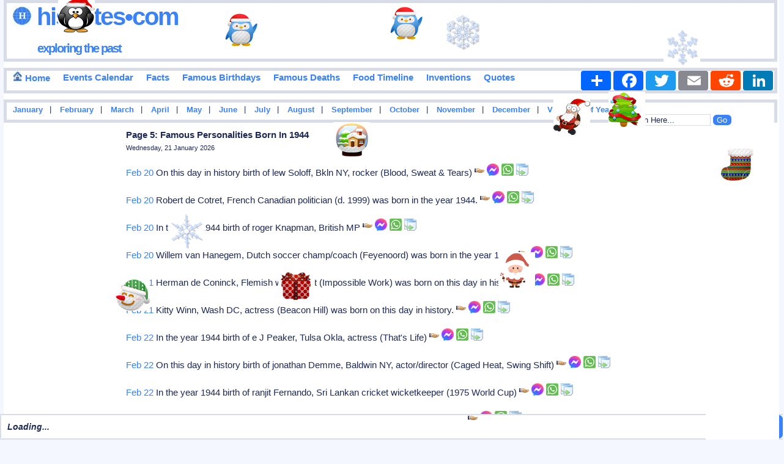

--- FILE ---
content_type: text/html
request_url: https://www.hisdates.com/calendar/famous-birthdays/1944_5.html
body_size: 10662
content:
<!DOCTYPE html> 

<html itemscope="" itemtype="http://schema.org/WebPage" lang="en">

<head>
<meta charset="utf-8"/>
<meta name="theme-color" content="#FFE3C0">

    
<title>Page 5: Famous Birthdays In 1944 | Hisdates.Com</title>
<meta content="Page 5: Birthdays of famous people in the year of 1944, historical events, add your events, history forum and many more." name="Description" />

<meta content="History,Historical,Events,Birthdays,Quotes,Months,Years,1944,Famous,Important,Inventions" name="Keywords" />

<meta name="viewport" content="width=device-width" />

<meta property="og:title" content="Page 5: Famous Birthdays In 1944" />
<meta property="og:description" content="Page 5: Nicely categorized collection of birthdays of important, popular and famous people around the world born in the year of 1944 in years and many more." />
<meta property="og:type" content="website" />
<meta property="og:image" content="https://www.hisdates.com/images/main_logo.jpg" />
<meta property="og:url" content="https://www.hisdates.com/calendar/famous-birthdays/1944_5.html" />
<meta property="og:caption" content="www.hisdates.com" />
<meta property="og:site_name" content="Hisdates" />

<meta name="twitter:card" content="summary" />
<meta name="twitter:site" content="@borntodayfamous" />
<meta name="twitter:creator" content="@borntodayfamous" />
<meta name="twitter:image" content="https://www.hisdates.com/images/feed_horse.jpg" />

<link rel="alternate" type="application/rss+xml" title="Memorable Events Of The Day" href="//feeds2.feedburner.com/MemorableEventsOfTheDay" />
<link href="//www.hisdates.com/default.min.css?05042025" rel="stylesheet" type="text/css" />



<link rel="canonical" href="https://www.hisdates.com/calendar/famous-birthdays/1944_5.html" />
<!--<link rel="amphtml" href="https://www.hisdates.com/amp/famous-birthdays/1944_5.html" />-->

<!-- <script async src="//pagead2.googlesyndication.com/pagead/js/adsbygoogle.js"></script>
<script>
     (adsbygoogle = window.adsbygoogle || []).push({
          google_ad_client: "ca-pub-3288211471702477",
          enable_page_level_ads: true
     });
</script> -->

<style>
.f-nav{ /* To fix main menu container */ z-index: 9999; position: fixed; left: 0; top: 0; width:calc(100% - .7em);}
.m-nav{ /* To fix main menu container */ z-index: 9999; position: fixed; top: 0; width:98%;}
</style>



<link rel="stylesheet" href="//www.hisdates.com/breaking-news-ticker.css?04112024">
<link href="//www.hisdates.com/extra_style.css?05042025" rel="stylesheet" type="text/css" />

</head>
<body>

<div  id="main_marquee" style="border:1px solid red; position:fixed; bottom:0; width:100%;">
<div class="breaking-news-ticker" id="feed">

	 <div class="bn-news">

	   <ul>

		 <li><span class="bn-loader-text">Loading...</span></li>

	   </ul>

	 </div>

	 <div class="bn-controls">

	   <button><span class="bn-arrow bn-prev"></span></button>

	   <button><span class="bn-action"></span></button>

	   <button><span class="bn-arrow bn-next"></span></button>

	 </div>

</div>
</div>

<div  id="mobile_marquee" style="border:1px solid red; position:fixed; bottom:0; width:100%;background-color:#cc0000;font-family:verdana;font-weight:bold;font-style:italic;font-size:20px;color:#FFFFFF;">
<div class="breaking-news-ticker" id="feed_mob">

	 <div class="bn-news">

	   <ul>

		 <li><span class="bn-loader-text">Loading...</span></li>

	   </ul>

	 </div>

	 <div class="bn-controls">

	   <button><span class="bn-arrow bn-prev"></span></button>

	   <button><span class="bn-action"></span></button>

	   <button><span class="bn-arrow bn-next"></span></button>

	 </div>

</div>
</div> 


<div class="container">

<div id="fb-root"></div>

<div id="header" class="obox">
	<h2><a href="//www.hisdates.com/" title="Hisdates.Com, Collection Of Important Dates &amp; Events From World History"><img src="//www.hisdates.com/images/logo.jpg" title="Hisdates&bull;Com, Exploring The Past" alt="Hisdates&bull;Com, Exploring The Past" class="sprite-globe" /> Hisdates&bull;Com</a>
	<br/><span class="header_desc"><a href="//www.hisdates.com/" title="Hisdates.Com, Collection Of Important Dates &amp; Events From World History">exploring the past</a></span>
	</h2>		
	<span style="padding-left:220px;">
		<!-- Adsterra ads -->
		<script>
			atOptions = {
				'key' : '135161525f5f3b18d000103d07756efa',
				'format' : 'iframe',
				'height' : 90,
				'width' : 728,
				'params' : {}
			};
		</script>
		<script data-cfasync="false" src="//removedidentifications.com/135161525f5f3b18d000103d07756efa/invoke.js"></script>
	</span>
</div>
<div class="oboxmenu" id="main_menu" style="height:32px;">
<span><a href="/" title="Go To Home Page"><img src="//www.hisdates.com/images/home_16x16.jpg" title="Home" alt="Home" class="sprite-home"> Home</a></span>	
	<span><a href="/calendar/january-historical-events.html" title="Calendar View Of Important Events Happened In History">Events Calendar</a></span>
	<span><a href="/historical-facts/" title="Historical Facts">Facts</a></span>	
	<span><a href="/calendar/famous-birthdays-january.html" title="Birthdays Of Famous Personalities">Famous Birthdays</a></span>
	<span><a href="/calendar/famous-deaths-january.html" title="Deaths Of Famous Personalities">Famous Deaths</a></span>
	<span><a href="/food_timeline/history-of-foods_1.html" title="Yearwise Invention Of Famous &amp; Popular Foods From History">Food Timeline</a></span>
	<span><a href="/inventions/historical-inventions_1.html" title="Yearwise Collection Of Famous &amp; Important Inventions From History">Inventions</a></span>
	<span><a style="text-decoration: none;" href="/quotes/a.html" title="Quotes Starting With 'A'">Quotes</a></span>
	<!-- AddToAny BEGIN -->
	<div class="a2a_kit a2a_kit_size_32 a2a_default_style" style="float:right;">
	<a class="a2a_dd" href="https://www.addtoany.com/share"></a>
	<a class="a2a_button_facebook"></a>
	<a class="a2a_button_twitter"></a>
	<a class="a2a_button_email"></a>
	<a class="a2a_button_reddit"></a>
	<a class="a2a_button_linkedin"></a>
	</div>
	<script async src="https://static.addtoany.com/menu/page.js"></script>
	<!-- AddToAny END -->
</div>
<div class="oboxmenu" id="mobile_menu">
	<span><a href="/" title="Go To Home Page"><img src="//www.hisdates.com/images/home_16x16.jpg" title="Home" alt="Home" class="sprite-home"></a></span> | <span><a href="/calendar/famous-birthdays-january.html" title="Birthdays Of Famous Personalities">Birthdays</a></span> | <span><a href="/calendar/january-historical-events.html" title="Calendar View Of Important Events Happened In History">Events</a></span> | <span><a href="/historical-facts/" title="Historical Facts">Facts</a></span> | <span><a href="/food_timeline/history-of-foods_1.html" title="Yearwise Invention Of Famous &amp; Popular Foods From History">Food Timeline</a></span> | <span><a href="/inventions/historical-inventions_1.html" title="Yearwise Collection Of Famous &amp; Important Inventions From History">Inventions</a></span>
</div>
<div class="oboxmenu" style="font-size:12.5px;height:20px;" id="months_menu">
<span><a title="Important Events Happened In January" href="/months/january-historical-events/01.html">January</a></span> |
<span><a title="Important Events Happened In February" href="/months/february-historical-events/01.html">February</a></span> |
<span><a title="Important Events Happened In March" href="/months/march-historical-events/01.html">March</a></span> |
<span><a title="Important Events Happened In April" href="/months/april-historical-events/01.html">April</a></span> |
<span><a title="Important Events Happened In May" href="/months/may-historical-events/01.html">May</a></span> |
<span><a title="Important Events Happened In June" href="/months/june-historical-events/01.html">June</a></span> |
<span><a title="Important Events Happened In July" href="/months/july-historical-events/01.html">July</a></span> |
<span><a title="Important Events Happened In August" href="/months/august-historical-events/01.html">August</a></span> |
<span><a title="Important Events Happened In September" href="/months/september-historical-events/01.html">September</a></span> |
<span><a title="Important Events Happened In October" href="/months/october-historical-events/01.html">October</a></span> |
<span><a title="Important Events Happened In November" href="/months/november-historical-events/01.html">November</a></span> |
<span><a title="Important Events Happened In December" href="/months/december-historical-events/01.html">December</a></span> |

<span>
<a href="/years/" title="List Of Eventful Years" style="color:#009900">View List Of Years</a> 
</span> |

<div style="float:right;position:relative;padding-right: 70px;">
	<form method="get" action="//www.google.com/cse" id="cse-search-box" target="_blank">
	<input type="hidden" name="cx" value="partner-pub-3288211471702477:5932353071" />
	<input type="hidden" name="ie" value="UTF-8" />
	<input type="text" name="q" id="search-text" value="Search Here..." size="12" style="background-color: #F5F6CE;" />
	<input type="submit" name="sa" id="search-submit" value="Go" />
	</form>
</div>

</div>
<div class="oboxmenu" style="font-size:12.5px;height:20px;" id="mobile_months_menu">
	<span><a title="Famous Birthdays In January" href="/calendar/famous-birthdays-january/01.html">Jan</a></span> | 
	<span><a title="Famous Birthdays In February" href="/calendar/famous-birthdays-february/01.html">Feb</a></span> | 
	<span><a title="Famous Birthdays In March" href="/calendar/famous-birthdays-march/01.html">Mar</a></span> | 
	<span><a title="Famous Birthdays In April" href="/calendar/famous-birthdays-april/01.html">Apr</a></span> | 
	<span><a title="Famous Birthdays In May" href="/calendar/famous-birthdays-may/01.html">May</a></span> | 
	<span><a title="Famous Birthdays In June" href="/calendar/famous-birthdays-june/01.html">Jun</a></span> | 
	<span><a title="Famous Birthdays In July" href="/calendar/famous-birthdays-july/01.html">Jul</a></span> | 
	<span><a title="Famous Birthdays In August" href="/calendar/famous-birthdays-august/01.html">Aug</a></span> | 
	<span><a title="Famous Birthdays In September" href="/calendar/famous-birthdays-september/01.html">Sep</a></span> | 
	<span><a title="Famous Birthdays In October" href="/calendar/famous-birthdays-october/01.html">Oct</a></span> | 
	<span><a title="Famous Birthdays In November" href="/calendar/famous-birthdays-november/01.html">Nov</a></span> | 
	<span><a title="Famous Birthdays In December" href="/calendar/famous-birthdays-december01.html">Dec</a></span>  
</div>

<div id='div-ad' style='margin-bottom:10px;'>
	<!-- Adsterra ads -->
	<script>
		atOptions = {
			'key' : '24f3fb9cbe7caaea12dde48379ac9c86',
			'format' : 'iframe',
			'height' : 50,
			'width' : 320,
			'params' : {}
		};
	</script>
	<script data-cfasync="false" src="//removedidentifications.com/24f3fb9cbe7caaea12dde48379ac9c86/invoke.js"></script>
</div>

<div class="oboxmenu" style="font-size:14px;" id="mobile_search">
	<span>
		<a href="/years/" title="List Of Eventful Years" style="color:#009900">View List Of Years</a> |&nbsp;  
	</span>
	<span>
		<a href="/quotes/a.html" title="Famous Quotes">Famous Quotes</a> |  
	</span>
	<div style="float:right;">
		<form method="get" action="//www.google.com/cse" id="cse-search-box-mob" target="_blank">
			<input type="hidden" name="cx" value="partner-pub-3288211471702477:5932353071" />
			<input type="hidden" name="ie" value="UTF-8" />
			<input type="text" name="q" id="search-text-mob" value="Search Here..." size="10" style="background-color: #F5F6CE;" />
			<input type="submit" name="sa" id="search-submit-mob" value="Go" />
		</form>		
	</div>
</div>
<div id="sky_ad1" style="float:left;width:15%;"><br>
	<!-- Adsterra Sky -->
	<script>
		atOptions = {
			'key' : '8a97e3bc70968c16df1288bc1994eec3',
			'format' : 'iframe',
			'height' : 600,
			'width' : 160,
			'params' : {}
		};
	</script>
	<script data-cfasync="false" src="//removedidentifications.com/8a97e3bc70968c16df1288bc1994eec3/invoke.js"></script>
</div>
<div id="posts"><div class="inner_copy"></div>
	<div class="post" style="padding-top:0px;">		
		<h1 class="title">Page 5: Famous Personalities Born In 1944</h1>
		<h3 class="posted">Wednesday, 21 January 2026</h3>		

		<div class="story" id="cont">
			
					<p><a href="/calendar/famous-birthdays-february/20.html" title="Famous Birthdays In February 20" style="text-decoration:none;">Feb 20</a>   On this day in history birth of lew Soloff, Bkln NY, rocker (Blood, Sweat &amp; Tears) <span id="id_0" class="social" style="width:20px;position:relative;display:inline-block;color:#333333;font-weight:bold;font-style:italic;cursor: pointer;" title="Click To Share"><img alt="Click To Share" src="//www.hisdates.com/images/share.png" /></span><span id="fid_0" class="fb" style="cursor: pointer;" title="Click To Send On Messenger"><img alt="Click To Send On Messenger" src="//www.hisdates.com/images/facebook.png" /></span>&nbsp;<span id="wid_0" class="wsapp" style="cursor: pointer;" title="Click To Send On Whatsapp"><img alt="Click To Send On Whatsapp" src="//www.hisdates.com/images/wsapp.png" /></span><span id="copy_0" class="copy" style="cursor: pointer;padding-left:4px;" title="Copy This To Clipboard"><img alt="Copy This To Clipboard" src="//www.hisdates.com/images/copy2.png" /></span><span id="mesg_0"></span></p><p><a href="/calendar/famous-birthdays-february/20.html" title="Famous Birthdays In February 20" style="text-decoration:none;">Feb 20</a>   Robert de Cotret, French Canadian politician (d. 1999) was born in the year 1944. <span id="id_1" class="social" style="width:20px;position:relative;display:inline-block;color:#333333;font-weight:bold;font-style:italic;cursor: pointer;" title="Click To Share"><img alt="Click To Share" src="//www.hisdates.com/images/share.png" /></span><span id="fid_1" class="fb" style="cursor: pointer;" title="Click To Send On Messenger"><img alt="Click To Send On Messenger" src="//www.hisdates.com/images/facebook.png" /></span>&nbsp;<span id="wid_1" class="wsapp" style="cursor: pointer;" title="Click To Send On Whatsapp"><img alt="Click To Send On Whatsapp" src="//www.hisdates.com/images/wsapp.png" /></span><span id="copy_1" class="copy" style="cursor: pointer;padding-left:4px;" title="Copy This To Clipboard"><img alt="Copy This To Clipboard" src="//www.hisdates.com/images/copy2.png" /></span><span id="mesg_1"></span></p><p><a href="/calendar/famous-birthdays-february/20.html" title="Famous Birthdays In February 20" style="text-decoration:none;">Feb 20</a>   In the year 1944 birth of roger Knapman, British MP <span id="id_2" class="social" style="width:20px;position:relative;display:inline-block;color:#333333;font-weight:bold;font-style:italic;cursor: pointer;" title="Click To Share"><img alt="Click To Share" src="//www.hisdates.com/images/share.png" /></span><span id="fid_2" class="fb" style="cursor: pointer;" title="Click To Send On Messenger"><img alt="Click To Send On Messenger" src="//www.hisdates.com/images/facebook.png" /></span>&nbsp;<span id="wid_2" class="wsapp" style="cursor: pointer;" title="Click To Send On Whatsapp"><img alt="Click To Send On Whatsapp" src="//www.hisdates.com/images/wsapp.png" /></span><span id="copy_2" class="copy" style="cursor: pointer;padding-left:4px;" title="Copy This To Clipboard"><img alt="Copy This To Clipboard" src="//www.hisdates.com/images/copy2.png" /></span><span id="mesg_2"></span></p><p><a href="/calendar/famous-birthdays-february/20.html" title="Famous Birthdays In February 20" style="text-decoration:none;">Feb 20</a>   Willem van Hanegem, Dutch soccer champ/coach (Feyenoord) was born in the year 1944. <span id="id_3" class="social" style="width:20px;position:relative;display:inline-block;color:#333333;font-weight:bold;font-style:italic;cursor: pointer;" title="Click To Share"><img alt="Click To Share" src="//www.hisdates.com/images/share.png" /></span><span id="fid_3" class="fb" style="cursor: pointer;" title="Click To Send On Messenger"><img alt="Click To Send On Messenger" src="//www.hisdates.com/images/facebook.png" /></span>&nbsp;<span id="wid_3" class="wsapp" style="cursor: pointer;" title="Click To Send On Whatsapp"><img alt="Click To Send On Whatsapp" src="//www.hisdates.com/images/wsapp.png" /></span><span id="copy_3" class="copy" style="cursor: pointer;padding-left:4px;" title="Copy This To Clipboard"><img alt="Copy This To Clipboard" src="//www.hisdates.com/images/copy2.png" /></span><span id="mesg_3"></span></p><p><a href="/calendar/famous-birthdays-february/21.html" title="Famous Birthdays In February 21" style="text-decoration:none;">Feb 21</a>   Herman de Coninck, Flemish writer/poet (Impossible Work) was born on this day in history. <span id="id_4" class="social" style="width:20px;position:relative;display:inline-block;color:#333333;font-weight:bold;font-style:italic;cursor: pointer;" title="Click To Share"><img alt="Click To Share" src="//www.hisdates.com/images/share.png" /></span><span id="fid_4" class="fb" style="cursor: pointer;" title="Click To Send On Messenger"><img alt="Click To Send On Messenger" src="//www.hisdates.com/images/facebook.png" /></span>&nbsp;<span id="wid_4" class="wsapp" style="cursor: pointer;" title="Click To Send On Whatsapp"><img alt="Click To Send On Whatsapp" src="//www.hisdates.com/images/wsapp.png" /></span><span id="copy_4" class="copy" style="cursor: pointer;padding-left:4px;" title="Copy This To Clipboard"><img alt="Copy This To Clipboard" src="//www.hisdates.com/images/copy2.png" /></span><span id="mesg_4"></span></p>
					<!-- <p style="text-align:center;">
							<div id="15264-19"><script src="//ads.themoneytizer.com/s/gen.js?type=19"></script><script src="//ads.themoneytizer.com/s/requestform.js?siteId=15264&formatId=19" ></script></div>

					</p> -->
			  <p><a href="/calendar/famous-birthdays-february/21.html" title="Famous Birthdays In February 21" style="text-decoration:none;">Feb 21</a>   Kitty Winn, Wash DC, actress (Beacon Hill) was born on this day in history. <span id="id_5" class="social" style="width:20px;position:relative;display:inline-block;color:#333333;font-weight:bold;font-style:italic;cursor: pointer;" title="Click To Share"><img alt="Click To Share" src="//www.hisdates.com/images/share.png" /></span><span id="fid_5" class="fb" style="cursor: pointer;" title="Click To Send On Messenger"><img alt="Click To Send On Messenger" src="//www.hisdates.com/images/facebook.png" /></span>&nbsp;<span id="wid_5" class="wsapp" style="cursor: pointer;" title="Click To Send On Whatsapp"><img alt="Click To Send On Whatsapp" src="//www.hisdates.com/images/wsapp.png" /></span><span id="copy_5" class="copy" style="cursor: pointer;padding-left:4px;" title="Copy This To Clipboard"><img alt="Copy This To Clipboard" src="//www.hisdates.com/images/copy2.png" /></span><span id="mesg_5"></span></p><p><a href="/calendar/famous-birthdays-february/22.html" title="Famous Birthdays In February 22" style="text-decoration:none;">Feb 22</a>   In the year 1944 birth of e J Peaker, Tulsa Okla, actress (That's Life) <span id="id_6" class="social" style="width:20px;position:relative;display:inline-block;color:#333333;font-weight:bold;font-style:italic;cursor: pointer;" title="Click To Share"><img alt="Click To Share" src="//www.hisdates.com/images/share.png" /></span><span id="fid_6" class="fb" style="cursor: pointer;" title="Click To Send On Messenger"><img alt="Click To Send On Messenger" src="//www.hisdates.com/images/facebook.png" /></span>&nbsp;<span id="wid_6" class="wsapp" style="cursor: pointer;" title="Click To Send On Whatsapp"><img alt="Click To Send On Whatsapp" src="//www.hisdates.com/images/wsapp.png" /></span><span id="copy_6" class="copy" style="cursor: pointer;padding-left:4px;" title="Copy This To Clipboard"><img alt="Copy This To Clipboard" src="//www.hisdates.com/images/copy2.png" /></span><span id="mesg_6"></span></p><p><a href="/calendar/famous-birthdays-february/22.html" title="Famous Birthdays In February 22" style="text-decoration:none;">Feb 22</a>   On this day in history birth of jonathan Demme, Baldwin NY, actor/director (Caged Heat, Swing Shift) <span id="id_7" class="social" style="width:20px;position:relative;display:inline-block;color:#333333;font-weight:bold;font-style:italic;cursor: pointer;" title="Click To Share"><img alt="Click To Share" src="//www.hisdates.com/images/share.png" /></span><span id="fid_7" class="fb" style="cursor: pointer;" title="Click To Send On Messenger"><img alt="Click To Send On Messenger" src="//www.hisdates.com/images/facebook.png" /></span>&nbsp;<span id="wid_7" class="wsapp" style="cursor: pointer;" title="Click To Send On Whatsapp"><img alt="Click To Send On Whatsapp" src="//www.hisdates.com/images/wsapp.png" /></span><span id="copy_7" class="copy" style="cursor: pointer;padding-left:4px;" title="Copy This To Clipboard"><img alt="Copy This To Clipboard" src="//www.hisdates.com/images/copy2.png" /></span><span id="mesg_7"></span></p><p><a href="/calendar/famous-birthdays-february/22.html" title="Famous Birthdays In February 22" style="text-decoration:none;">Feb 22</a>   In the year 1944 birth of ranjit Fernando, Sri Lankan cricket wicketkeeper (1975 World Cup) <span id="id_8" class="social" style="width:20px;position:relative;display:inline-block;color:#333333;font-weight:bold;font-style:italic;cursor: pointer;" title="Click To Share"><img alt="Click To Share" src="//www.hisdates.com/images/share.png" /></span><span id="fid_8" class="fb" style="cursor: pointer;" title="Click To Send On Messenger"><img alt="Click To Send On Messenger" src="//www.hisdates.com/images/facebook.png" /></span>&nbsp;<span id="wid_8" class="wsapp" style="cursor: pointer;" title="Click To Send On Whatsapp"><img alt="Click To Send On Whatsapp" src="//www.hisdates.com/images/wsapp.png" /></span><span id="copy_8" class="copy" style="cursor: pointer;padding-left:4px;" title="Copy This To Clipboard"><img alt="Copy This To Clipboard" src="//www.hisdates.com/images/copy2.png" /></span><span id="mesg_8"></span></p><p><a href="/calendar/famous-birthdays-february/22.html" title="Famous Birthdays In February 22" style="text-decoration:none;">Feb 22</a>   Robert Kardashian, American lawyer (d. 2003) was born on this day in history. <span id="id_9" class="social" style="width:20px;position:relative;display:inline-block;color:#333333;font-weight:bold;font-style:italic;cursor: pointer;" title="Click To Share"><img alt="Click To Share" src="//www.hisdates.com/images/share.png" /></span><span id="fid_9" class="fb" style="cursor: pointer;" title="Click To Send On Messenger"><img alt="Click To Send On Messenger" src="//www.hisdates.com/images/facebook.png" /></span>&nbsp;<span id="wid_9" class="wsapp" style="cursor: pointer;" title="Click To Send On Whatsapp"><img alt="Click To Send On Whatsapp" src="//www.hisdates.com/images/wsapp.png" /></span><span id="copy_9" class="copy" style="cursor: pointer;padding-left:4px;" title="Copy This To Clipboard"><img alt="Copy This To Clipboard" src="//www.hisdates.com/images/copy2.png" /></span><span id="mesg_9"></span></p><p><a href="/calendar/famous-birthdays-february/22.html" title="Famous Birthdays In February 22" style="text-decoration:none;">Feb 22</a>   Tom Okker, tennis star was born in the year 1944. <span id="id_10" class="social" style="width:20px;position:relative;display:inline-block;color:#333333;font-weight:bold;font-style:italic;cursor: pointer;" title="Click To Share"><img alt="Click To Share" src="//www.hisdates.com/images/share.png" /></span><span id="fid_10" class="fb" style="cursor: pointer;" title="Click To Send On Messenger"><img alt="Click To Send On Messenger" src="//www.hisdates.com/images/facebook.png" /></span>&nbsp;<span id="wid_10" class="wsapp" style="cursor: pointer;" title="Click To Send On Whatsapp"><img alt="Click To Send On Whatsapp" src="//www.hisdates.com/images/wsapp.png" /></span><span id="copy_10" class="copy" style="cursor: pointer;padding-left:4px;" title="Copy This To Clipboard"><img alt="Copy This To Clipboard" src="//www.hisdates.com/images/copy2.png" /></span><span id="mesg_10"></span></p><p><a href="/calendar/famous-birthdays-february/23.html" title="Famous Birthdays In February 23" style="text-decoration:none;">Feb 23</a>   In the year 1944 birth of bernard Cornwell, English historical novelist <span id="id_11" class="social" style="width:20px;position:relative;display:inline-block;color:#333333;font-weight:bold;font-style:italic;cursor: pointer;" title="Click To Share"><img alt="Click To Share" src="//www.hisdates.com/images/share.png" /></span><span id="fid_11" class="fb" style="cursor: pointer;" title="Click To Send On Messenger"><img alt="Click To Send On Messenger" src="//www.hisdates.com/images/facebook.png" /></span>&nbsp;<span id="wid_11" class="wsapp" style="cursor: pointer;" title="Click To Send On Whatsapp"><img alt="Click To Send On Whatsapp" src="//www.hisdates.com/images/wsapp.png" /></span><span id="copy_11" class="copy" style="cursor: pointer;padding-left:4px;" title="Copy This To Clipboard"><img alt="Copy This To Clipboard" src="//www.hisdates.com/images/copy2.png" /></span><span id="mesg_11"></span></p><p><a href="/calendar/famous-birthdays-february/23.html" title="Famous Birthdays In February 23" style="text-decoration:none;">Feb 23</a>   On this day in history birth of james Cousins, British MP <span id="id_12" class="social" style="width:20px;position:relative;display:inline-block;color:#333333;font-weight:bold;font-style:italic;cursor: pointer;" title="Click To Share"><img alt="Click To Share" src="//www.hisdates.com/images/share.png" /></span><span id="fid_12" class="fb" style="cursor: pointer;" title="Click To Send On Messenger"><img alt="Click To Send On Messenger" src="//www.hisdates.com/images/facebook.png" /></span>&nbsp;<span id="wid_12" class="wsapp" style="cursor: pointer;" title="Click To Send On Whatsapp"><img alt="Click To Send On Whatsapp" src="//www.hisdates.com/images/wsapp.png" /></span><span id="copy_12" class="copy" style="cursor: pointer;padding-left:4px;" title="Copy This To Clipboard"><img alt="Copy This To Clipboard" src="//www.hisdates.com/images/copy2.png" /></span><span id="mesg_12"></span></p><p><a href="/calendar/famous-birthdays-february/23.html" title="Famous Birthdays In February 23" style="text-decoration:none;">Feb 23</a>   John Sandford, American novelist was born in the year 1944. <span id="id_13" class="social" style="width:20px;position:relative;display:inline-block;color:#333333;font-weight:bold;font-style:italic;cursor: pointer;" title="Click To Share"><img alt="Click To Share" src="//www.hisdates.com/images/share.png" /></span><span id="fid_13" class="fb" style="cursor: pointer;" title="Click To Send On Messenger"><img alt="Click To Send On Messenger" src="//www.hisdates.com/images/facebook.png" /></span>&nbsp;<span id="wid_13" class="wsapp" style="cursor: pointer;" title="Click To Send On Whatsapp"><img alt="Click To Send On Whatsapp" src="//www.hisdates.com/images/wsapp.png" /></span><span id="copy_13" class="copy" style="cursor: pointer;padding-left:4px;" title="Copy This To Clipboard"><img alt="Copy This To Clipboard" src="//www.hisdates.com/images/copy2.png" /></span><span id="mesg_13"></span></p><p><a href="/calendar/famous-birthdays-february/23.html" title="Famous Birthdays In February 23" style="text-decoration:none;">Feb 23</a>   On this day in history birth of johnny Winter, [John Dawson], Leland Miss, guitarist (Silver Train) <span id="id_14" class="social" style="width:20px;position:relative;display:inline-block;color:#333333;font-weight:bold;font-style:italic;cursor: pointer;" title="Click To Share"><img alt="Click To Share" src="//www.hisdates.com/images/share.png" /></span><span id="fid_14" class="fb" style="cursor: pointer;" title="Click To Send On Messenger"><img alt="Click To Send On Messenger" src="//www.hisdates.com/images/facebook.png" /></span>&nbsp;<span id="wid_14" class="wsapp" style="cursor: pointer;" title="Click To Send On Whatsapp"><img alt="Click To Send On Whatsapp" src="//www.hisdates.com/images/wsapp.png" /></span><span id="copy_14" class="copy" style="cursor: pointer;padding-left:4px;" title="Copy This To Clipboard"><img alt="Copy This To Clipboard" src="//www.hisdates.com/images/copy2.png" /></span><span id="mesg_14"></span></p><p><a href="/calendar/famous-birthdays-february/23.html" title="Famous Birthdays In February 23" style="text-decoration:none;">Feb 23</a>   Mike Maxfield, rocker (Billy J Kramer &amp; The Dakotas) was born on this day in history. <span id="id_15" class="social" style="width:20px;position:relative;display:inline-block;color:#333333;font-weight:bold;font-style:italic;cursor: pointer;" title="Click To Share"><img alt="Click To Share" src="//www.hisdates.com/images/share.png" /></span><span id="fid_15" class="fb" style="cursor: pointer;" title="Click To Send On Messenger"><img alt="Click To Send On Messenger" src="//www.hisdates.com/images/facebook.png" /></span>&nbsp;<span id="wid_15" class="wsapp" style="cursor: pointer;" title="Click To Send On Whatsapp"><img alt="Click To Send On Whatsapp" src="//www.hisdates.com/images/wsapp.png" /></span><span id="copy_15" class="copy" style="cursor: pointer;padding-left:4px;" title="Copy This To Clipboard"><img alt="Copy This To Clipboard" src="//www.hisdates.com/images/copy2.png" /></span><span id="mesg_15"></span></p><p><a href="/calendar/famous-birthdays-february/24.html" title="Famous Birthdays In February 24" style="text-decoration:none;">Feb 24</a>   Barry Bostwick, San Mateo Ca, actor (Rocky Horror Show, Megaforce) was born on this day in history. <span id="id_16" class="social" style="width:20px;position:relative;display:inline-block;color:#333333;font-weight:bold;font-style:italic;cursor: pointer;" title="Click To Share"><img alt="Click To Share" src="//www.hisdates.com/images/share.png" /></span><span id="fid_16" class="fb" style="cursor: pointer;" title="Click To Send On Messenger"><img alt="Click To Send On Messenger" src="//www.hisdates.com/images/facebook.png" /></span>&nbsp;<span id="wid_16" class="wsapp" style="cursor: pointer;" title="Click To Send On Whatsapp"><img alt="Click To Send On Whatsapp" src="//www.hisdates.com/images/wsapp.png" /></span><span id="copy_16" class="copy" style="cursor: pointer;padding-left:4px;" title="Copy This To Clipboard"><img alt="Copy This To Clipboard" src="//www.hisdates.com/images/copy2.png" /></span><span id="mesg_16"></span></p><p><a href="/calendar/famous-birthdays-february/24.html" title="Famous Birthdays In February 24" style="text-decoration:none;">Feb 24</a>   On this day in history birth of nicky Hopkins, rock pianist (Stones-Ruby Tuesday, Quicksilver) <span id="id_17" class="social" style="width:20px;position:relative;display:inline-block;color:#333333;font-weight:bold;font-style:italic;cursor: pointer;" title="Click To Share"><img alt="Click To Share" src="//www.hisdates.com/images/share.png" /></span><span id="fid_17" class="fb" style="cursor: pointer;" title="Click To Send On Messenger"><img alt="Click To Send On Messenger" src="//www.hisdates.com/images/facebook.png" /></span>&nbsp;<span id="wid_17" class="wsapp" style="cursor: pointer;" title="Click To Send On Whatsapp"><img alt="Click To Send On Whatsapp" src="//www.hisdates.com/images/wsapp.png" /></span><span id="copy_17" class="copy" style="cursor: pointer;padding-left:4px;" title="Copy This To Clipboard"><img alt="Copy This To Clipboard" src="//www.hisdates.com/images/copy2.png" /></span><span id="mesg_17"></span></p><p><a href="/calendar/famous-birthdays-february/24.html" title="Famous Birthdays In February 24" style="text-decoration:none;">Feb 24</a>   Sheila Larkin, Bkln NY, actress (Deborah-Storefront Lawyer) was born in the year 1944. <span id="id_18" class="social" style="width:20px;position:relative;display:inline-block;color:#333333;font-weight:bold;font-style:italic;cursor: pointer;" title="Click To Share"><img alt="Click To Share" src="//www.hisdates.com/images/share.png" /></span><span id="fid_18" class="fb" style="cursor: pointer;" title="Click To Send On Messenger"><img alt="Click To Send On Messenger" src="//www.hisdates.com/images/facebook.png" /></span>&nbsp;<span id="wid_18" class="wsapp" style="cursor: pointer;" title="Click To Send On Whatsapp"><img alt="Click To Send On Whatsapp" src="//www.hisdates.com/images/wsapp.png" /></span><span id="copy_18" class="copy" style="cursor: pointer;padding-left:4px;" title="Copy This To Clipboard"><img alt="Copy This To Clipboard" src="//www.hisdates.com/images/copy2.png" /></span><span id="mesg_18"></span></p><p><a href="/calendar/famous-birthdays-february/25.html" title="Famous Birthdays In February 25" style="text-decoration:none;">Feb 25</a>   In the year 1944 birth of karen Grassle, Berkeley Ca, actress (Caroline-Little House on Prairie) <span id="id_19" class="social" style="width:20px;position:relative;display:inline-block;color:#333333;font-weight:bold;font-style:italic;cursor: pointer;" title="Click To Share"><img alt="Click To Share" src="//www.hisdates.com/images/share.png" /></span><span id="fid_19" class="fb" style="cursor: pointer;" title="Click To Send On Messenger"><img alt="Click To Send On Messenger" src="//www.hisdates.com/images/facebook.png" /></span>&nbsp;<span id="wid_19" class="wsapp" style="cursor: pointer;" title="Click To Send On Whatsapp"><img alt="Click To Send On Whatsapp" src="//www.hisdates.com/images/wsapp.png" /></span><span id="copy_19" class="copy" style="cursor: pointer;padding-left:4px;" title="Copy This To Clipboard"><img alt="Copy This To Clipboard" src="//www.hisdates.com/images/copy2.png" /></span><span id="mesg_19"></span></p><p><a href="/calendar/famous-birthdays-february/25.html" title="Famous Birthdays In February 25" style="text-decoration:none;">Feb 25</a>   In the year 1944 birth of kristina Holland, Fayetteville NC, (Tina-Courtship of Eddie's Father) <span id="id_20" class="social" style="width:20px;position:relative;display:inline-block;color:#333333;font-weight:bold;font-style:italic;cursor: pointer;" title="Click To Share"><img alt="Click To Share" src="//www.hisdates.com/images/share.png" /></span><span id="fid_20" class="fb" style="cursor: pointer;" title="Click To Send On Messenger"><img alt="Click To Send On Messenger" src="//www.hisdates.com/images/facebook.png" /></span>&nbsp;<span id="wid_20" class="wsapp" style="cursor: pointer;" title="Click To Send On Whatsapp"><img alt="Click To Send On Whatsapp" src="//www.hisdates.com/images/wsapp.png" /></span><span id="copy_20" class="copy" style="cursor: pointer;padding-left:4px;" title="Copy This To Clipboard"><img alt="Copy This To Clipboard" src="//www.hisdates.com/images/copy2.png" /></span><span id="mesg_20"></span></p><p><a href="/calendar/famous-birthdays-february/26.html" title="Famous Birthdays In February 26" style="text-decoration:none;">Feb 26</a>   In the year 1944 birth of marilyn Michaels, comedienne (ABC Comedy Hour) <span id="id_21" class="social" style="width:20px;position:relative;display:inline-block;color:#333333;font-weight:bold;font-style:italic;cursor: pointer;" title="Click To Share"><img alt="Click To Share" src="//www.hisdates.com/images/share.png" /></span><span id="fid_21" class="fb" style="cursor: pointer;" title="Click To Send On Messenger"><img alt="Click To Send On Messenger" src="//www.hisdates.com/images/facebook.png" /></span>&nbsp;<span id="wid_21" class="wsapp" style="cursor: pointer;" title="Click To Send On Whatsapp"><img alt="Click To Send On Whatsapp" src="//www.hisdates.com/images/wsapp.png" /></span><span id="copy_21" class="copy" style="cursor: pointer;padding-left:4px;" title="Copy This To Clipboard"><img alt="Copy This To Clipboard" src="//www.hisdates.com/images/copy2.png" /></span><span id="mesg_21"></span></p><p><a href="/calendar/famous-birthdays-february/27.html" title="Famous Birthdays In February 27" style="text-decoration:none;">Feb 27</a>   Alan Fudge, Wichita Ks, actor (Man From Atlantis, Paper Dolls) was born in the year 1944. <span id="id_22" class="social" style="width:20px;position:relative;display:inline-block;color:#333333;font-weight:bold;font-style:italic;cursor: pointer;" title="Click To Share"><img alt="Click To Share" src="//www.hisdates.com/images/share.png" /></span><span id="fid_22" class="fb" style="cursor: pointer;" title="Click To Send On Messenger"><img alt="Click To Send On Messenger" src="//www.hisdates.com/images/facebook.png" /></span>&nbsp;<span id="wid_22" class="wsapp" style="cursor: pointer;" title="Click To Send On Whatsapp"><img alt="Click To Send On Whatsapp" src="//www.hisdates.com/images/wsapp.png" /></span><span id="copy_22" class="copy" style="cursor: pointer;padding-left:4px;" title="Copy This To Clipboard"><img alt="Copy This To Clipboard" src="//www.hisdates.com/images/copy2.png" /></span><span id="mesg_22"></span></p><p><a href="/calendar/famous-birthdays-february/27.html" title="Famous Birthdays In February 27" style="text-decoration:none;">Feb 27</a>   In the year 1944 birth of graeme Pollock, cricketer (South African batting prodigy) <span id="id_23" class="social" style="width:20px;position:relative;display:inline-block;color:#333333;font-weight:bold;font-style:italic;cursor: pointer;" title="Click To Share"><img alt="Click To Share" src="//www.hisdates.com/images/share.png" /></span><span id="fid_23" class="fb" style="cursor: pointer;" title="Click To Send On Messenger"><img alt="Click To Send On Messenger" src="//www.hisdates.com/images/facebook.png" /></span>&nbsp;<span id="wid_23" class="wsapp" style="cursor: pointer;" title="Click To Send On Whatsapp"><img alt="Click To Send On Whatsapp" src="//www.hisdates.com/images/wsapp.png" /></span><span id="copy_23" class="copy" style="cursor: pointer;padding-left:4px;" title="Copy This To Clipboard"><img alt="Copy This To Clipboard" src="//www.hisdates.com/images/copy2.png" /></span><span id="mesg_23"></span></p><p><a href="/calendar/famous-birthdays-february/27.html" title="Famous Birthdays In February 27" style="text-decoration:none;">Feb 27</a>   On this day in history birth of roger Scruton, philosopher <span id="id_24" class="social" style="width:20px;position:relative;display:inline-block;color:#333333;font-weight:bold;font-style:italic;cursor: pointer;" title="Click To Share"><img alt="Click To Share" src="//www.hisdates.com/images/share.png" /></span><span id="fid_24" class="fb" style="cursor: pointer;" title="Click To Send On Messenger"><img alt="Click To Send On Messenger" src="//www.hisdates.com/images/facebook.png" /></span>&nbsp;<span id="wid_24" class="wsapp" style="cursor: pointer;" title="Click To Send On Whatsapp"><img alt="Click To Send On Whatsapp" src="//www.hisdates.com/images/wsapp.png" /></span><span id="copy_24" class="copy" style="cursor: pointer;padding-left:4px;" title="Copy This To Clipboard"><img alt="Copy This To Clipboard" src="//www.hisdates.com/images/copy2.png" /></span><span id="mesg_24"></span></p><p><a href="/calendar/famous-birthdays-february/28.html" title="Famous Birthdays In February 28" style="text-decoration:none;">Feb 28</a>   In the year 1944 birth of colin Nutley, director/writer (Such is Life, Black Jack) <span id="id_25" class="social" style="width:20px;position:relative;display:inline-block;color:#333333;font-weight:bold;font-style:italic;cursor: pointer;" title="Click To Share"><img alt="Click To Share" src="//www.hisdates.com/images/share.png" /></span><span id="fid_25" class="fb" style="cursor: pointer;" title="Click To Send On Messenger"><img alt="Click To Send On Messenger" src="//www.hisdates.com/images/facebook.png" /></span>&nbsp;<span id="wid_25" class="wsapp" style="cursor: pointer;" title="Click To Send On Whatsapp"><img alt="Click To Send On Whatsapp" src="//www.hisdates.com/images/wsapp.png" /></span><span id="copy_25" class="copy" style="cursor: pointer;padding-left:4px;" title="Copy This To Clipboard"><img alt="Copy This To Clipboard" src="//www.hisdates.com/images/copy2.png" /></span><span id="mesg_25"></span></p><p><a href="/calendar/famous-birthdays-february/28.html" title="Famous Birthdays In February 28" style="text-decoration:none;">Feb 28</a>   Kelly Bishop, CO, actress (Unmarried Woman, Advice to Lovelorn) was born in the year 1944. <span id="id_26" class="social" style="width:20px;position:relative;display:inline-block;color:#333333;font-weight:bold;font-style:italic;cursor: pointer;" title="Click To Share"><img alt="Click To Share" src="//www.hisdates.com/images/share.png" /></span><span id="fid_26" class="fb" style="cursor: pointer;" title="Click To Send On Messenger"><img alt="Click To Send On Messenger" src="//www.hisdates.com/images/facebook.png" /></span>&nbsp;<span id="wid_26" class="wsapp" style="cursor: pointer;" title="Click To Send On Whatsapp"><img alt="Click To Send On Whatsapp" src="//www.hisdates.com/images/wsapp.png" /></span><span id="copy_26" class="copy" style="cursor: pointer;padding-left:4px;" title="Copy This To Clipboard"><img alt="Copy This To Clipboard" src="//www.hisdates.com/images/copy2.png" /></span><span id="mesg_26"></span></p><p><a href="/calendar/famous-birthdays-february/28.html" title="Famous Birthdays In February 28" style="text-decoration:none;">Feb 28</a>   Sepp Maier, German footballer was born in the year 1944. <span id="id_27" class="social" style="width:20px;position:relative;display:inline-block;color:#333333;font-weight:bold;font-style:italic;cursor: pointer;" title="Click To Share"><img alt="Click To Share" src="//www.hisdates.com/images/share.png" /></span><span id="fid_27" class="fb" style="cursor: pointer;" title="Click To Send On Messenger"><img alt="Click To Send On Messenger" src="//www.hisdates.com/images/facebook.png" /></span>&nbsp;<span id="wid_27" class="wsapp" style="cursor: pointer;" title="Click To Send On Whatsapp"><img alt="Click To Send On Whatsapp" src="//www.hisdates.com/images/wsapp.png" /></span><span id="copy_27" class="copy" style="cursor: pointer;padding-left:4px;" title="Copy This To Clipboard"><img alt="Copy This To Clipboard" src="//www.hisdates.com/images/copy2.png" /></span><span id="mesg_27"></span></p><p><a href="/calendar/famous-birthdays-february/29.html" title="Famous Birthdays In February 29" style="text-decoration:none;">Feb 29</a>   David Briggs, record producer was born in the year 1944. <span id="id_28" class="social" style="width:20px;position:relative;display:inline-block;color:#333333;font-weight:bold;font-style:italic;cursor: pointer;" title="Click To Share"><img alt="Click To Share" src="//www.hisdates.com/images/share.png" /></span><span id="fid_28" class="fb" style="cursor: pointer;" title="Click To Send On Messenger"><img alt="Click To Send On Messenger" src="//www.hisdates.com/images/facebook.png" /></span>&nbsp;<span id="wid_28" class="wsapp" style="cursor: pointer;" title="Click To Send On Whatsapp"><img alt="Click To Send On Whatsapp" src="//www.hisdates.com/images/wsapp.png" /></span><span id="copy_28" class="copy" style="cursor: pointer;padding-left:4px;" title="Copy This To Clipboard"><img alt="Copy This To Clipboard" src="//www.hisdates.com/images/copy2.png" /></span><span id="mesg_28"></span></p><p><a href="/calendar/famous-birthdays-february/29.html" title="Famous Birthdays In February 29" style="text-decoration:none;">Feb 29</a>   Dennis Farina, Chicago Ill, actor (Mike Torello-Crime Story) was born in the year 1944. <span id="id_29" class="social" style="width:20px;position:relative;display:inline-block;color:#333333;font-weight:bold;font-style:italic;cursor: pointer;" title="Click To Share"><img alt="Click To Share" src="//www.hisdates.com/images/share.png" /></span><span id="fid_29" class="fb" style="cursor: pointer;" title="Click To Send On Messenger"><img alt="Click To Send On Messenger" src="//www.hisdates.com/images/facebook.png" /></span>&nbsp;<span id="wid_29" class="wsapp" style="cursor: pointer;" title="Click To Send On Whatsapp"><img alt="Click To Send On Whatsapp" src="//www.hisdates.com/images/wsapp.png" /></span><span id="copy_29" class="copy" style="cursor: pointer;padding-left:4px;" title="Copy This To Clipboard"><img alt="Copy This To Clipboard" src="//www.hisdates.com/images/copy2.png" /></span><span id="mesg_29"></span></p><p><a href="/calendar/famous-birthdays-february/29.html" title="Famous Birthdays In February 29" style="text-decoration:none;">Feb 29</a>   On this day in history birth of ene Ergma, Estonian politician <span id="id_30" class="social" style="width:20px;position:relative;display:inline-block;color:#333333;font-weight:bold;font-style:italic;cursor: pointer;" title="Click To Share"><img alt="Click To Share" src="//www.hisdates.com/images/share.png" /></span><span id="fid_30" class="fb" style="cursor: pointer;" title="Click To Send On Messenger"><img alt="Click To Send On Messenger" src="//www.hisdates.com/images/facebook.png" /></span>&nbsp;<span id="wid_30" class="wsapp" style="cursor: pointer;" title="Click To Send On Whatsapp"><img alt="Click To Send On Whatsapp" src="//www.hisdates.com/images/wsapp.png" /></span><span id="copy_30" class="copy" style="cursor: pointer;padding-left:4px;" title="Copy This To Clipboard"><img alt="Copy This To Clipboard" src="//www.hisdates.com/images/copy2.png" /></span><span id="mesg_30"></span></p><p><a href="/calendar/famous-birthdays-february/29.html" title="Famous Birthdays In February 29" style="text-decoration:none;">Feb 29</a>   On this day in history birth of paolo Eleuteri Serpieri, Italian illustrator <span id="id_31" class="social" style="width:20px;position:relative;display:inline-block;color:#333333;font-weight:bold;font-style:italic;cursor: pointer;" title="Click To Share"><img alt="Click To Share" src="//www.hisdates.com/images/share.png" /></span><span id="fid_31" class="fb" style="cursor: pointer;" title="Click To Send On Messenger"><img alt="Click To Send On Messenger" src="//www.hisdates.com/images/facebook.png" /></span>&nbsp;<span id="wid_31" class="wsapp" style="cursor: pointer;" title="Click To Send On Whatsapp"><img alt="Click To Send On Whatsapp" src="//www.hisdates.com/images/wsapp.png" /></span><span id="copy_31" class="copy" style="cursor: pointer;padding-left:4px;" title="Copy This To Clipboard"><img alt="Copy This To Clipboard" src="//www.hisdates.com/images/copy2.png" /></span><span id="mesg_31"></span></p><p><a href="/calendar/famous-birthdays-february/29.html" title="Famous Birthdays In February 29" style="text-decoration:none;">Feb 29</a>   Phyllis Frelich, Devil's Lake ND, actor (Love is Never Silent) was born in the year 1944. <span id="id_32" class="social" style="width:20px;position:relative;display:inline-block;color:#333333;font-weight:bold;font-style:italic;cursor: pointer;" title="Click To Share"><img alt="Click To Share" src="//www.hisdates.com/images/share.png" /></span><span id="fid_32" class="fb" style="cursor: pointer;" title="Click To Send On Messenger"><img alt="Click To Send On Messenger" src="//www.hisdates.com/images/facebook.png" /></span>&nbsp;<span id="wid_32" class="wsapp" style="cursor: pointer;" title="Click To Send On Whatsapp"><img alt="Click To Send On Whatsapp" src="//www.hisdates.com/images/wsapp.png" /></span><span id="copy_32" class="copy" style="cursor: pointer;padding-left:4px;" title="Copy This To Clipboard"><img alt="Copy This To Clipboard" src="//www.hisdates.com/images/copy2.png" /></span><span id="mesg_32"></span></p><p><a href="/calendar/famous-birthdays-march/01.html" title="Famous Birthdays In March 01" style="text-decoration:none;">Mar 01</a>   Dirk Benedict, Helena Mont, actor (A-Team, Battlestar Galactica) was born on this day in history. <span id="id_33" class="social" style="width:20px;position:relative;display:inline-block;color:#333333;font-weight:bold;font-style:italic;cursor: pointer;" title="Click To Share"><img alt="Click To Share" src="//www.hisdates.com/images/share.png" /></span><span id="fid_33" class="fb" style="cursor: pointer;" title="Click To Send On Messenger"><img alt="Click To Send On Messenger" src="//www.hisdates.com/images/facebook.png" /></span>&nbsp;<span id="wid_33" class="wsapp" style="cursor: pointer;" title="Click To Send On Whatsapp"><img alt="Click To Send On Whatsapp" src="//www.hisdates.com/images/wsapp.png" /></span><span id="copy_33" class="copy" style="cursor: pointer;padding-left:4px;" title="Copy This To Clipboard"><img alt="Copy This To Clipboard" src="//www.hisdates.com/images/copy2.png" /></span><span id="mesg_33"></span></p><p align=center style="border:1px solid #CCCCCC; text-align: center;"><a href="/calendar/famous-birthdays/1944_4.html" title="Previous Page">&laquo; Previous Page</a> | <a href="/calendar/famous-birthdays/1944.html" title="Page: 1">1</a> | <a href="/calendar/famous-birthdays/1944_2.html" title="Page: 2">2</a> | <a href="/calendar/famous-birthdays/1944_3.html" title="Page: 3">3</a> | <a href="/calendar/famous-birthdays/1944_4.html" title="Page: 4">4</a> | 5 | <a href="/calendar/famous-birthdays/1944_6.html" title="Page: 6">6</a> | <a href="/calendar/famous-birthdays/1944_7.html" title="Page: 7">7</a> | <a href="/calendar/famous-birthdays/1944_8.html" title="Page: 8">8</a> | <a href="/calendar/famous-birthdays/1944_9.html" title="Page: 9">9</a> | <a href="/calendar/famous-birthdays/1944_10.html" title="Page: 10">10</a> | <a href="/calendar/famous-birthdays/1944_11.html" title="Page: 11">11</a> | <a href="/calendar/famous-birthdays/1944_12.html" title="Page: 12">12</a> | <a href="/calendar/famous-birthdays/1944_13.html" title="Page: 13">13</a> | <a href="/calendar/famous-birthdays/1944_14.html" title="Page: 14">14</a> | <a href="/calendar/famous-birthdays/1944_15.html" title="Page: 15">15</a> | <a href="/calendar/famous-birthdays/1944_16.html" title="Page: 16">16</a> | <a href="/calendar/famous-birthdays/1944_17.html" title="Page: 17">17</a> | <a href="/calendar/famous-birthdays/1944_18.html" title="Page: 18">18</a> | <a href="/calendar/famous-birthdays/1944_19.html" title="Page: 19">19</a> | <a href="/calendar/famous-birthdays/1944_20.html" title="Page: 20">20</a> | <a href="/calendar/famous-birthdays/1944_21.html" title="Page: 21">21</a> | <a href="/calendar/famous-birthdays/1944_22.html" title="Page: 22">22</a> | <a href="/calendar/famous-birthdays/1944_23.html" title="Page: 23">23</a> | <a href="/calendar/famous-birthdays/1944_24.html" title="Page: 24">24</a> | <a href="/calendar/famous-birthdays/1944_25.html" title="Page: 25">25</a> | <a href="/calendar/famous-birthdays/1944_6.html" title="Next Page">Next Page &raquo;</a></p>
		</div>
		
	</div>
	
	
	<div class="oboxmenu" style="text-align: center;height:auto;">
		<span><a href="/natural-disasters-and-epidemics/disasters-epidemics_1.html" title="List Of Natural Disasters &amp; Epidemics">Natural Disasters &amp; Epidemics</a></span> <span>|</span> 
		<span><a href="/calendar/events-holidays-january.html" title="Events &amp; Holidays Celebrated Around The World">Events &amp; Holidays Celebrated Around The World</a></span>
	</div>
	<div class="post" id="mobile_ad">
		<!-- <script>
			atOptions = {
				'key' : '6e5a0019743266d292d605a3a5f7dc7c',
				'format' : 'iframe',
				'height' : 60,
				'width' : 468,
				'params' : {}
			};
			document.write('<scr' + 'ipt src="//www.topcreativeformat.com/6e5a0019743266d292d605a3a5f7dc7c/invoke.js"></scr' + 'ipt>');
		</script> -->
	</div>

	<div class="post" id="mobile_poll_box">
		<h2 class="title" style="text-align:left;">Poll</h2>
		<h3 class="posted" style="text-align:left;">Cast Your Vote</h3>
		<div class="content" style="padding-top:5px;">
			
		
<form method="post" action="/cgi-bin/poll_result.pl">
		<table border="0" width="100%">									
			<tr>
				<td style="text-align:left;">
					<script type="text/javascript" src="https://www.gstatic.com/charts/loader.js"></script>
					<script type="text/javascript">
					  google.charts.load("current", {packages:["corechart"]});
					  google.charts.setOnLoadCallback(drawChart);
					  function drawChart() {
						var data = google.visualization.arrayToDataTable([
					  
							  ['Task', 'Hours per Day'],
							  ["Yes",     7],
							  ["No",     18],
							  ["Don't Know",  4]		 
							
						]);

						var options = {
						  title: "Will AI ever replace humans completely?",
						  is3D: true,
						};

						var chart = new google.visualization.PieChart(document.getElementById('piechart_3d'));
						chart.draw(data, options);
					  }
					</script>
					<div id="piechart_3d" style="width: 100%; height: 250px;"></div>
				</td>
			</tr>
			<tr><td style="height:5px;text-align:left;"></td></tr>
			<tr>
				<td style="text-align:left;">

						<div style="margin: 5px;"><input type="radio" name="r1" value="result1" /> Yes</div>					
					
						<div style="margin: 5px;"><input type="radio" name="r1" value="result2" /> No</div>					
					
						<div style="margin: 5px;"><input type="radio" name="r1" value="result3" /> Don't Know</div>					
					
				</td>
			</tr>
			<tr><td style="height:5px;text-align:left;"></td></tr>
			<tr>
				<td style="text-align:left;">
					<input type="submit" id="x1" name="s1" value="Vote" />&nbsp;&nbsp;
					<input type="submit" id="x2" name="s1" value="Results" />
				</td>		
			</tr>		
		</table>	
</form>
	
		</div>		
	</div>
	<hr style="width:50%;border-width:1px;border-style:dashed;color:gray;margin:10px 0px 10px 0px;">

	
					<div class="post">		
						<h2 class="title">Famous Deaths In 1944</h2>
						<h3 class="posted">Famous People Died In This Year In History</h3>
						
						<div class="story" id="cont2">			
							<p><a href="/calendar/famous-deaths-january/01.html" title="Famous Deaths In January 01" style="text-decoration:none;">Jan 01</a>   On this day in history c T B Turner, cricket (17 Tests 1886-95, 101 wkt All time great), dies <span id="id_34" class="social" style="width:20px;position:relative;display:inline-block;color:#333333;font-weight:bold;font-style:italic;cursor: pointer;" title="Click To Share"><img alt="Click To Share" src="//www.hisdates.com/images/share.png" /></span><span id="fid_34" class="fb" style="cursor: pointer;" title="Click To Send On Messenger"><img alt="Click To Send On Messenger" src="//www.hisdates.com/images/facebook.png" /></span>&nbsp;<span id="wid_34" class="wsapp" style="cursor: pointer;" title="Click To Send On Whatsapp"><img alt="Click To Send On Whatsapp" src="//www.hisdates.com/images/wsapp.png" /></span><span id="copy_34" class="copy" style="cursor: pointer;padding-left:4px;" title="Copy This To Clipboard"><img alt="Copy This To Clipboard" src="//www.hisdates.com/images/copy2.png" /></span><span id="mesg_34"></span></p><p><a href="/calendar/famous-deaths-january/03.html" title="Famous Deaths In January 03" style="text-decoration:none;">Jan 03</a>   Jurgis BaltruÅ¡aitis, Lithuanian poet (b. 1873) died in the year 1944. <span id="id_35" class="social" style="width:20px;position:relative;display:inline-block;color:#333333;font-weight:bold;font-style:italic;cursor: pointer;" title="Click To Share"><img alt="Click To Share" src="//www.hisdates.com/images/share.png" /></span><span id="fid_35" class="fb" style="cursor: pointer;" title="Click To Send On Messenger"><img alt="Click To Send On Messenger" src="//www.hisdates.com/images/facebook.png" /></span>&nbsp;<span id="wid_35" class="wsapp" style="cursor: pointer;" title="Click To Send On Whatsapp"><img alt="Click To Send On Whatsapp" src="//www.hisdates.com/images/wsapp.png" /></span><span id="copy_35" class="copy" style="cursor: pointer;padding-left:4px;" title="Copy This To Clipboard"><img alt="Copy This To Clipboard" src="//www.hisdates.com/images/copy2.png" /></span><span id="mesg_35"></span></p><p><a href="/calendar/famous-deaths-january/04.html" title="Famous Deaths In January 04" style="text-decoration:none;">Jan 04</a>   In the year 1944 death of henri "Hans" Flu, Indonesian/Dutch family doctor/antifascist, murder <span id="id_36" class="social" style="width:20px;position:relative;display:inline-block;color:#333333;font-weight:bold;font-style:italic;cursor: pointer;" title="Click To Share"><img alt="Click To Share" src="//www.hisdates.com/images/share.png" /></span><span id="fid_36" class="fb" style="cursor: pointer;" title="Click To Send On Messenger"><img alt="Click To Send On Messenger" src="//www.hisdates.com/images/facebook.png" /></span>&nbsp;<span id="wid_36" class="wsapp" style="cursor: pointer;" title="Click To Send On Whatsapp"><img alt="Click To Send On Whatsapp" src="//www.hisdates.com/images/wsapp.png" /></span><span id="copy_36" class="copy" style="cursor: pointer;padding-left:4px;" title="Copy This To Clipboard"><img alt="Copy This To Clipboard" src="//www.hisdates.com/images/copy2.png" /></span><span id="mesg_36"></span></p><p><a href="/calendar/famous-deaths-january/05.html" title="Famous Deaths In January 05" style="text-decoration:none;">Jan 05</a>   Adolph Goldschmidt, German/Swiss art historian, dies at 80 in the year 1944. <span id="id_37" class="social" style="width:20px;position:relative;display:inline-block;color:#333333;font-weight:bold;font-style:italic;cursor: pointer;" title="Click To Share"><img alt="Click To Share" src="//www.hisdates.com/images/share.png" /></span><span id="fid_37" class="fb" style="cursor: pointer;" title="Click To Send On Messenger"><img alt="Click To Send On Messenger" src="//www.hisdates.com/images/facebook.png" /></span>&nbsp;<span id="wid_37" class="wsapp" style="cursor: pointer;" title="Click To Send On Whatsapp"><img alt="Click To Send On Whatsapp" src="//www.hisdates.com/images/wsapp.png" /></span><span id="copy_37" class="copy" style="cursor: pointer;padding-left:4px;" title="Copy This To Clipboard"><img alt="Copy This To Clipboard" src="//www.hisdates.com/images/copy2.png" /></span><span id="mesg_37"></span></p><p><a href="/calendar/famous-deaths-january/06.html" title="Famous Deaths In January 06" style="text-decoration:none;">Jan 06</a>   Ida Tarbell, American journalist (b. 1857) died in the year 1944. <span id="id_38" class="social" style="width:20px;position:relative;display:inline-block;color:#333333;font-weight:bold;font-style:italic;cursor: pointer;" title="Click To Share"><img alt="Click To Share" src="//www.hisdates.com/images/share.png" /></span><span id="fid_38" class="fb" style="cursor: pointer;" title="Click To Send On Messenger"><img alt="Click To Send On Messenger" src="//www.hisdates.com/images/facebook.png" /></span>&nbsp;<span id="wid_38" class="wsapp" style="cursor: pointer;" title="Click To Send On Whatsapp"><img alt="Click To Send On Whatsapp" src="//www.hisdates.com/images/wsapp.png" /></span><span id="copy_38" class="copy" style="cursor: pointer;padding-left:4px;" title="Copy This To Clipboard"><img alt="Copy This To Clipboard" src="//www.hisdates.com/images/copy2.png" /></span><span id="mesg_38"></span></p><p><a href="/calendar/famous-deaths-january/07.html" title="Famous Deaths In January 07" style="text-decoration:none;">Jan 07</a>   On this day in history death of j Verleun, Dutch resistance fighter, executed <span id="id_39" class="social" style="width:20px;position:relative;display:inline-block;color:#333333;font-weight:bold;font-style:italic;cursor: pointer;" title="Click To Share"><img alt="Click To Share" src="//www.hisdates.com/images/share.png" /></span><span id="fid_39" class="fb" style="cursor: pointer;" title="Click To Send On Messenger"><img alt="Click To Send On Messenger" src="//www.hisdates.com/images/facebook.png" /></span>&nbsp;<span id="wid_39" class="wsapp" style="cursor: pointer;" title="Click To Send On Whatsapp"><img alt="Click To Send On Whatsapp" src="//www.hisdates.com/images/wsapp.png" /></span><span id="copy_39" class="copy" style="cursor: pointer;padding-left:4px;" title="Copy This To Clipboard"><img alt="Copy This To Clipboard" src="//www.hisdates.com/images/copy2.png" /></span><span id="mesg_39"></span></p><p><a href="/calendar/famous-deaths-january/08.html" title="Famous Deaths In January 08" style="text-decoration:none;">Jan 08</a>   William Kissam Vanderbilt II, member of the Vanderbilt family (b. 1878) died in the year 1944. <span id="id_40" class="social" style="width:20px;position:relative;display:inline-block;color:#333333;font-weight:bold;font-style:italic;cursor: pointer;" title="Click To Share"><img alt="Click To Share" src="//www.hisdates.com/images/share.png" /></span><span id="fid_40" class="fb" style="cursor: pointer;" title="Click To Send On Messenger"><img alt="Click To Send On Messenger" src="//www.hisdates.com/images/facebook.png" /></span>&nbsp;<span id="wid_40" class="wsapp" style="cursor: pointer;" title="Click To Send On Whatsapp"><img alt="Click To Send On Whatsapp" src="//www.hisdates.com/images/wsapp.png" /></span><span id="copy_40" class="copy" style="cursor: pointer;padding-left:4px;" title="Copy This To Clipboard"><img alt="Copy This To Clipboard" src="//www.hisdates.com/images/copy2.png" /></span><span id="mesg_40"></span></p><p><a href="/calendar/famous-deaths-january/11.html" title="Famous Deaths In January 11" style="text-decoration:none;">Jan 11</a>   Galeazzo count of Cortellazzo Ciano, Italian politician, dies on this day in history. <span id="id_41" class="social" style="width:20px;position:relative;display:inline-block;color:#333333;font-weight:bold;font-style:italic;cursor: pointer;" title="Click To Share"><img alt="Click To Share" src="//www.hisdates.com/images/share.png" /></span><span id="fid_41" class="fb" style="cursor: pointer;" title="Click To Send On Messenger"><img alt="Click To Send On Messenger" src="//www.hisdates.com/images/facebook.png" /></span>&nbsp;<span id="wid_41" class="wsapp" style="cursor: pointer;" title="Click To Send On Whatsapp"><img alt="Click To Send On Whatsapp" src="//www.hisdates.com/images/wsapp.png" /></span><span id="copy_41" class="copy" style="cursor: pointer;padding-left:4px;" title="Copy This To Clipboard"><img alt="Copy This To Clipboard" src="//www.hisdates.com/images/copy2.png" /></span><span id="mesg_41"></span></p>
						</div>	
						<div class="meta">
							<p><a href="/calendar/famous-deaths/1944.html" title="Read More" class="comment">Read More &raquo;</a></p>
						</div>
					</div>
				

	<div class="post" id="mobile_ad_3">	
		<script async src="https://pagead2.googlesyndication.com/pagead/js/adsbygoogle.js?client=ca-pub-3288211471702477" 
		crossorigin="anonymous"></script>
		<!-- 300x250, created 1/4/10 -->
		<ins class="adsbygoogle"
			style="display:block"
			data-ad-client="ca-pub-3288211471702477"
			data-ad-slot="3400111862"
			data-ad-format="auto"
			data-full-width-responsive="true"></ins>
		<script>
			(adsbygoogle = window.adsbygoogle || []).push({});
		</script>
	</div>	

	<div class="post" id="mobile_tag_box">
		<h2 class="title" style="text-align:left;">Popular Searches</h2>		
		<div class="content" style="padding-top:5px;text-align:left;">			
		<a href="/months/november-historical-events/17.html" title="Important Events Happened In November 17" style="text-decoration:none;font-size:1em;">Nov17</a>&nbsp;<a href="/months/june-historical-events/27.html" title="Important Events Happened In June 27" style="text-decoration:none;font-size:em;">Jun27</a>&nbsp;<a href="/months/march-historical-events/08.html" title="Important Events Happened In March 08" style="text-decoration:none;font-size:1em;">Mar08</a>&nbsp;<a href="/years/1982-historical-events.html" title="Important Events Happened In 1982" style="text-decoration:none;font-size:em;">1982</a>&nbsp;<a href="/months/june-historical-events/17.html" title="Important Events Happened In June 17" style="text-decoration:none;font-size:1em;">Jun17</a>&nbsp;<a href="/years/1686-historical-events.html" title="Important Events Happened In 1686" style="text-decoration:none;font-size:em;">1686</a>&nbsp;<br /><br /><a href="/months/november-historical-events/07.html" title="Important Events Happened In November 07" style="text-decoration:none;font-size:2em;">Nov07</a>&nbsp;<a href="/months/october-historical-events/07.html" title="Important Events Happened In October 07" style="text-decoration:none;font-size:em;">Oct07</a>&nbsp;<a href="/months/february-historical-events/25.html" title="Important Events Happened In February 25" style="text-decoration:none;font-size:1em;">Feb25</a>&nbsp;<a href="/years/1993-historical-events.html" title="Important Events Happened In 1993" style="text-decoration:none;font-size:em;">1993</a>&nbsp;<a href="/months/september-historical-events/05.html" title="Important Events Happened In September 05" style="text-decoration:none;font-size:1em;">Sep05</a>&nbsp;<br /><br /><a href="/months/december-historical-events/18.html" title="Important Events Happened In December 18" style="text-decoration:none;font-size:em;">Dec18</a>&nbsp;<a href="/months/may-historical-events/28.html" title="Important Events Happened In May 28" style="text-decoration:none;font-size:2em;">May28</a>&nbsp;<a href="/years/1134-historical-events.html" title="Important Events Happened In 1134" style="text-decoration:none;font-size:em;">1134</a>&nbsp;<a href="/months/december-historical-events/21.html" title="Important Events Happened In December 21" style="text-decoration:none;font-size:1em;">Dec21</a>&nbsp;<a href="/years/1870-historical-events.html" title="Important Events Happened In 1870" style="text-decoration:none;font-size:em;">1870</a>&nbsp;<br /><br /><a href="/years/0483-historical-events.html" title="Important Events Happened In 0483" style="text-decoration:none;font-size:1em;">0483</a>&nbsp;<a href="/years/1991-historical-events.html" title="Important Events Happened In 1991" style="text-decoration:none;font-size:em;">1991</a>&nbsp;<a href="/years/1754-historical-events.html" title="Important Events Happened In 1754" style="text-decoration:none;font-size:1em;">1754</a>&nbsp;<a href="/years/1138-historical-events.html" title="Important Events Happened In 1138" style="text-decoration:none;font-size:em;">1138</a>&nbsp;<a href="/years/0430-historical-events.html" title="Important Events Happened In 0430" style="text-decoration:none;font-size:2em;">0430</a>&nbsp;<br /><br /><a href="/months/april-historical-events/07.html" title="Important Events Happened In April 07" style="text-decoration:none;font-size:em;">Apr07</a>&nbsp;<a href="/years/1990-historical-events.html" title="Important Events Happened In 1990" style="text-decoration:none;font-size:1em;">1990</a>&nbsp;<a href="/years/1972-historical-events.html" title="Important Events Happened In 1972" style="text-decoration:none;font-size:em;">1972</a>&nbsp;<a href="/years/1173-historical-events.html" title="Important Events Happened In 1173" style="text-decoration:none;font-size:2em;">1173</a>&nbsp;<a href="/months/june-historical-events/06.html" title="Important Events Happened In June 06" style="text-decoration:none;font-size:em;">Jun06</a>&nbsp;<br /><br /><a href="/months/february-historical-events/23.html" title="Important Events Happened In February 23" style="text-decoration:none;font-size:1em;">Feb23</a>&nbsp;<a href="/months/july-historical-events/18.html" title="Important Events Happened In July 18" style="text-decoration:none;font-size:em;">Jul18</a>&nbsp;<a href="/years/0851-historical-events.html" title="Important Events Happened In 0851" style="text-decoration:none;font-size:1em;">0851</a>&nbsp;<a href="/years/1657-historical-events.html" title="Important Events Happened In 1657" style="text-decoration:none;font-size:em;">1657</a>&nbsp;<a href="/years/0138-historical-events.html" title="Important Events Happened In 0138" style="text-decoration:none;font-size:1em;">0138</a>&nbsp;	
		</div>
	</div>

	<hr style="width:50%;border-width:1px;border-style:dashed;color:gray;margin:10px 0px 10px 0px;">

	<div class="post" id="mobile_fb_box">
		<div class="fb-page" data-href="https://www.facebook.com/pages/Important-Dates-And-Events-In-History-HisdatesCom/186433224702721" data-width="280" data-height="287" data-small-header="true" data-adapt-container-width="true" data-hide-cover="false" data-show-facepile="true" data-show-posts="true"><div class="fb-xfbml-parse-ignore"><blockquote cite="https://www.facebook.com/pages/Important-Dates-And-Events-In-History-HisdatesCom/186433224702721"><a href="https://www.facebook.com/pages/Important-Dates-And-Events-In-History-HisdatesCom/186433224702721">Important Dates And Events In History - Hisdates.Com</a></blockquote></div></div>
	</div>

</div>
<div id="sky_ad2" style="float:right;width:15%;text-align:right;"><br>
	<script async src="https://pagead2.googlesyndication.com/pagead/js/adsbygoogle.js?client=ca-pub-3288211471702477"
     crossorigin="anonymous"></script>
	<!-- 120x600 -->
	<ins class="adsbygoogle"
		style="display:inline-block;width:120px;height:600px"
		data-ad-client="ca-pub-3288211471702477"
		data-ad-slot="8825444734"></ins>
	<script>
		(adsbygoogle = window.adsbygoogle || []).push({});
	</script>
</div>
<div id="footer">
<div class="fcenter">

	
	<p>		
		<a href="javascript:bookmark();" style="text-decoration:none;" title="Bookmark This Page">Bookmark Us</a> | 
		<a href="/cgi-bin/feedback.pl" style="text-decoration:none;" title="Send Your Valuable Feedback About The Site">Feedback</a> | 
		<a href="/cgi-bin/links.pl" style="text-decoration:none;" title="Send Your Link Exchange Request">Link Exchange</a> | 
		<a href="/links.html" style="text-decoration:none;" title="Related Sites">Related Sites</a> | 
		<a href="/cgi-bin/recommend.pl" style="text-decoration:none;" title="Recommend This Site To Others">Recommend Us</a> | <a href="//twitter.com/hisdates" target="_blank" title="twitter / Hisdates.Com"><img src="//www.hisdates.com/images/spacer.gif" class="sprite-follow_us" alt="twitter / Hisdates.Com" /></a>
	</p>
	<p>&copy; 2026 Hisdates.Com</p>
	<p><a href="/disclaimer.html" title="Disclaimer">Disclaimer</a> | <a href="/privacy.html" title="Privacy Policy">Privacy Policy</a> | <a href="/sitemap.xml" title="Sitemap">Sitemap</a></p>
</div>
</div>

<!-- Google Code for hisdates Conversion Page -->
<script>
/* <![CDATA[ */
var google_conversion_id = 1039608331;
var google_conversion_language = "en";
var google_conversion_format = "2";
var google_conversion_color = "ffffff";
var google_conversion_label = "KUh0CJ3cowIQi9Tc7wM";
var google_conversion_value = 0;
/* ]]> */
</script>

<!-- Global site tag (gtag.js) - Google Analytics -->
<script async src="https://www.googletagmanager.com/gtag/js?id=G-TTK89XWL7B"></script>
<script>
  window.dataLayer = window.dataLayer || [];
  function gtag(){dataLayer.push(arguments);}
  gtag('js', new Date());

  gtag('config', 'G-TTK89XWL7B');
</script>

<script src="//www.hisdates.com/jquery.min.js"></script>
<script src="//www.hisdates.com/jquery.ajax_autocomplete.js"></script>

<script src="//www.hisdates.com/myscript.min.js?24/12/2025"></script>



<script src="//www.hisdates.com/breaking-news-ticker.min.js?15-04-2024"></script>

<script> 
var data = [{"u":"https://www.hisdates.com/calendar/famous-birthdays-february/20.html", "t":"feb - 20, 1944 -   On this day in history birth of lew Soloff, Bkln NY, rocker (Blood, Sweat &amp; Tears)", "su":"/calendar/famous-birthdays-february/20.html"},{"u":"https://www.hisdates.com/calendar/famous-birthdays-february/20.html", "t":"feb - 20, 1944 -   Robert de Cotret, French Canadian politician (d. 1999) was born in the year 1944.", "su":"/calendar/famous-birthdays-february/20.html"},{"u":"https://www.hisdates.com/calendar/famous-birthdays-february/20.html", "t":"feb - 20, 1944 -   In the year 1944 birth of roger Knapman, British MP", "su":"/calendar/famous-birthdays-february/20.html"},{"u":"https://www.hisdates.com/calendar/famous-birthdays-february/20.html", "t":"feb - 20, 1944 -   Willem van Hanegem, Dutch soccer champ/coach (Feyenoord) was born in the year 1944.", "su":"/calendar/famous-birthdays-february/20.html"},{"u":"https://www.hisdates.com/calendar/famous-birthdays-february/21.html", "t":"feb - 21, 1944 -   Herman de Coninck, Flemish writer/poet (Impossible Work) was born on this day in history.", "su":"/calendar/famous-birthdays-february/21.html"},{"u":"https://www.hisdates.com/calendar/famous-birthdays-february/21.html", "t":"feb - 21, 1944 -   Kitty Winn, Wash DC, actress (Beacon Hill) was born on this day in history.", "su":"/calendar/famous-birthdays-february/21.html"},{"u":"https://www.hisdates.com/calendar/famous-birthdays-february/22.html", "t":"feb - 22, 1944 -   In the year 1944 birth of e J Peaker, Tulsa Okla, actress (That%27s Life)", "su":"/calendar/famous-birthdays-february/22.html"},{"u":"https://www.hisdates.com/calendar/famous-birthdays-february/22.html", "t":"feb - 22, 1944 -   On this day in history birth of jonathan Demme, Baldwin NY, actor/director (Caged Heat, Swing Shift)", "su":"/calendar/famous-birthdays-february/22.html"},{"u":"https://www.hisdates.com/calendar/famous-birthdays-february/22.html", "t":"feb - 22, 1944 -   In the year 1944 birth of ranjit Fernando, Sri Lankan cricket wicketkeeper (1975 World Cup)", "su":"/calendar/famous-birthdays-february/22.html"},{"u":"https://www.hisdates.com/calendar/famous-birthdays-february/22.html", "t":"feb - 22, 1944 -   Robert Kardashian, American lawyer (d. 2003) was born on this day in history.", "su":"/calendar/famous-birthdays-february/22.html"},{"u":"https://www.hisdates.com/calendar/famous-birthdays-february/22.html", "t":"feb - 22, 1944 -   Tom Okker, tennis star was born in the year 1944.", "su":"/calendar/famous-birthdays-february/22.html"},{"u":"https://www.hisdates.com/calendar/famous-birthdays-february/23.html", "t":"feb - 23, 1944 -   In the year 1944 birth of bernard Cornwell, English historical novelist", "su":"/calendar/famous-birthdays-february/23.html"},{"u":"https://www.hisdates.com/calendar/famous-birthdays-february/23.html", "t":"feb - 23, 1944 -   On this day in history birth of james Cousins, British MP", "su":"/calendar/famous-birthdays-february/23.html"},{"u":"https://www.hisdates.com/calendar/famous-birthdays-february/23.html", "t":"feb - 23, 1944 -   John Sandford, American novelist was born in the year 1944.", "su":"/calendar/famous-birthdays-february/23.html"},{"u":"https://www.hisdates.com/calendar/famous-birthdays-february/23.html", "t":"feb - 23, 1944 -   On this day in history birth of johnny Winter, %5BJohn Dawson%5D, Leland Miss, guitarist (Silver Train)", "su":"/calendar/famous-birthdays-february/23.html"},{"u":"https://www.hisdates.com/calendar/famous-birthdays-february/23.html", "t":"feb - 23, 1944 -   Mike Maxfield, rocker (Billy J Kramer &amp; The Dakotas) was born on this day in history.", "su":"/calendar/famous-birthdays-february/23.html"},{"u":"https://www.hisdates.com/calendar/famous-birthdays-february/24.html", "t":"feb - 24, 1944 -   Barry Bostwick, San Mateo Ca, actor (Rocky Horror Show, Megaforce) was born on this day in history.", "su":"/calendar/famous-birthdays-february/24.html"},{"u":"https://www.hisdates.com/calendar/famous-birthdays-february/24.html", "t":"feb - 24, 1944 -   On this day in history birth of nicky Hopkins, rock pianist (Stones-Ruby Tuesday, Quicksilver)", "su":"/calendar/famous-birthdays-february/24.html"},{"u":"https://www.hisdates.com/calendar/famous-birthdays-february/24.html", "t":"feb - 24, 1944 -   Sheila Larkin, Bkln NY, actress (Deborah-Storefront Lawyer) was born in the year 1944.", "su":"/calendar/famous-birthdays-february/24.html"},{"u":"https://www.hisdates.com/calendar/famous-birthdays-february/25.html", "t":"feb - 25, 1944 -   In the year 1944 birth of karen Grassle, Berkeley Ca, actress (Caroline-Little House on Prairie)", "su":"/calendar/famous-birthdays-february/25.html"},{"u":"https://www.hisdates.com/calendar/famous-birthdays-february/25.html", "t":"feb - 25, 1944 -   In the year 1944 birth of kristina Holland, Fayetteville NC, (Tina-Courtship of Eddie%27s Father)", "su":"/calendar/famous-birthdays-february/25.html"},{"u":"https://www.hisdates.com/calendar/famous-birthdays-february/26.html", "t":"feb - 26, 1944 -   In the year 1944 birth of marilyn Michaels, comedienne (ABC Comedy Hour)", "su":"/calendar/famous-birthdays-february/26.html"},{"u":"https://www.hisdates.com/calendar/famous-birthdays-february/27.html", "t":"feb - 27, 1944 -   Alan Fudge, Wichita Ks, actor (Man From Atlantis, Paper Dolls) was born in the year 1944.", "su":"/calendar/famous-birthdays-february/27.html"},{"u":"https://www.hisdates.com/calendar/famous-birthdays-february/27.html", "t":"feb - 27, 1944 -   In the year 1944 birth of graeme Pollock, cricketer (South African batting prodigy)", "su":"/calendar/famous-birthdays-february/27.html"},{"u":"https://www.hisdates.com/calendar/famous-birthdays-february/27.html", "t":"feb - 27, 1944 -   On this day in history birth of roger Scruton, philosopher", "su":"/calendar/famous-birthdays-february/27.html"},{"u":"https://www.hisdates.com/calendar/famous-birthdays-february/28.html", "t":"feb - 28, 1944 -   In the year 1944 birth of colin Nutley, director/writer (Such is Life, Black Jack)", "su":"/calendar/famous-birthdays-february/28.html"},{"u":"https://www.hisdates.com/calendar/famous-birthdays-february/28.html", "t":"feb - 28, 1944 -   Kelly Bishop, CO, actress (Unmarried Woman, Advice to Lovelorn) was born in the year 1944.", "su":"/calendar/famous-birthdays-february/28.html"},{"u":"https://www.hisdates.com/calendar/famous-birthdays-february/28.html", "t":"feb - 28, 1944 -   Sepp Maier, German footballer was born in the year 1944.", "su":"/calendar/famous-birthdays-february/28.html"},{"u":"https://www.hisdates.com/calendar/famous-birthdays-february/29.html", "t":"feb - 29, 1944 -   David Briggs, record producer was born in the year 1944.", "su":"/calendar/famous-birthdays-february/29.html"},{"u":"https://www.hisdates.com/calendar/famous-birthdays-february/29.html", "t":"feb - 29, 1944 -   Dennis Farina, Chicago Ill, actor (Mike Torello-Crime Story) was born in the year 1944.", "su":"/calendar/famous-birthdays-february/29.html"},{"u":"https://www.hisdates.com/calendar/famous-birthdays-february/29.html", "t":"feb - 29, 1944 -   On this day in history birth of ene Ergma, Estonian politician", "su":"/calendar/famous-birthdays-february/29.html"},{"u":"https://www.hisdates.com/calendar/famous-birthdays-february/29.html", "t":"feb - 29, 1944 -   On this day in history birth of paolo Eleuteri Serpieri, Italian illustrator", "su":"/calendar/famous-birthdays-february/29.html"},{"u":"https://www.hisdates.com/calendar/famous-birthdays-february/29.html", "t":"feb - 29, 1944 -   Phyllis Frelich, Devil%27s Lake ND, actor (Love is Never Silent) was born in the year 1944.", "su":"/calendar/famous-birthdays-february/29.html"},{"u":"https://www.hisdates.com/calendar/famous-birthdays-march/01.html", "t":"mar - 01, 1944 -   Dirk Benedict, Helena Mont, actor (A-Team, Battlestar Galactica) was born on this day in history.", "su":"/calendar/famous-birthdays-march/01.html"},{"u":"https://www.hisdates.com/calendar/famous-deaths-january/01.html", "t":"jan - 01, 1944 -   On this day in history c T B Turner, cricket (17 Tests 1886-95, 101 wkt All time great), dies", "su":"https://www.hisdates.com/calendar/famous-deaths-january/01.html"},{"u":"https://www.hisdates.com/calendar/famous-deaths-january/03.html", "t":"jan - 03, 1944 -   Jurgis BaltruÅ¡aitis, Lithuanian poet (b. 1873) died in the year 1944.", "su":"https://www.hisdates.com/calendar/famous-deaths-january/03.html"},{"u":"https://www.hisdates.com/calendar/famous-deaths-january/04.html", "t":"jan - 04, 1944 -   In the year 1944 death of henri %22Hans%22 Flu, Indonesian/Dutch family doctor/antifascist, murder", "su":"https://www.hisdates.com/calendar/famous-deaths-january/04.html"},{"u":"https://www.hisdates.com/calendar/famous-deaths-january/05.html", "t":"jan - 05, 1944 -   Adolph Goldschmidt, German/Swiss art historian, dies at 80 in the year 1944.", "su":"https://www.hisdates.com/calendar/famous-deaths-january/05.html"},{"u":"https://www.hisdates.com/calendar/famous-deaths-january/06.html", "t":"jan - 06, 1944 -   Ida Tarbell, American journalist (b. 1857) died in the year 1944.", "su":"https://www.hisdates.com/calendar/famous-deaths-january/06.html"},{"u":"https://www.hisdates.com/calendar/famous-deaths-january/07.html", "t":"jan - 07, 1944 -   On this day in history death of j Verleun, Dutch resistance fighter, executed", "su":"https://www.hisdates.com/calendar/famous-deaths-january/07.html"},{"u":"https://www.hisdates.com/calendar/famous-deaths-january/08.html", "t":"jan - 08, 1944 -   William Kissam Vanderbilt II, member of the Vanderbilt family (b. 1878) died in the year 1944.", "su":"https://www.hisdates.com/calendar/famous-deaths-january/08.html"},{"u":"https://www.hisdates.com/calendar/famous-deaths-january/11.html", "t":"jan - 11, 1944 -   Galeazzo count of Cortellazzo Ciano, Italian politician, dies on this day in history.", "su":"https://www.hisdates.com/calendar/famous-deaths-january/11.html"}];

$(document).ready(function() {
	
	CheckAD_Blocker();
	
	// code for onload animation starts //
	var load_animation = getCookieNew("ldanim");	
	if (load_animation == "") {	
		var bottom=$(window).height()+100
		var right=$(window).width()-100
		for(var left=90;left<right;left+=90){
			cloud(left,bottom,randy(5000,10000))
		}
		setCookieNew("ldanim", 1, 1);
	}
	// code for onload animation ends //

	
social_func();

var nav = $('#mobile_menu'); 
var m_nav = $('#main_menu'); 
$(window).scroll(function () { 
	if ($(this).scrollTop() > 125) { 
		nav.addClass("f-nav"); 
		m_nav.addClass("m-nav"); 
		$("#main_menu").css({"left":$("#main_menu").css("left")}); 
		$("#mobile_menu,#main_menu").css({"margin-top":"0px"}); 
		$("#mobile_menu").css({"width":"calc(100% - .7em)"}); 
	}
	else 
	{ 
		nav.removeClass("f-nav"); 
		m_nav.removeClass("m-nav");
		$("#mobile_menu,#main_menu").css({"margin-top":"15px"}); 
		$("#mobile_menu").css({"width":"99%"}); 
	} 
});

$("#search-text").val('Search Here...');  
$("#search-text").focus(function(){ if(this.value == this.defaultValue){ this.value = ''; } });
$("#search-text").blur(function(){ if(this.value == ""){ this.value = this.defaultValue; }  });

$("#search-text-mob").val('Search Here...');  
$("#search-text-mob").focus(function(){ if(this.value == this.defaultValue){ this.value = ''; } });
$("#search-text-mob").blur(function(){ if(this.value == ""){ this.value = this.defaultValue; }  });

$(".story p").hover(
	function() {
	 $(this).css({ 'background-color': "#F5F6CE"});
	},
	function() {
		 $(this).css({ 'background-color': "#FEFCFC"});
	}
);

	var t1;

	$("#menu1_list, #menu1").click(function(){
		clearTimeout(t1);  
	}); 
	$(document).click(function(){
		t1 = setTimeout(function(){      
			$("#menu1_list").hide();
		}, 200);
	});
 
	$("#menu1").click(function(){ 
		$("#menu1_list").show();
	 
		if(!$("#menu1_list > p").length){
			
			var mesg = '<p><span>Loading...</span><span><img alt="Loading" src="//www.hisdates.com/images/loadingAnimation.gif" border="0" /></span></p>';
			$("#menu1_list").css({"height":"50px"}); 
			$("#menu1_list").css({"overflow":"hidden"}); 
			$("#menu1_list").html(mesg); 

			$.get('//www.hisdates.com/cgi-bin/get_listing_ajax.pl?type=all_years', function(resp){	
				$("#menu1_list").css({"height":"500px"}); 
				$("#menu1_list").css({"overflow":"scroll"}); 
				$("#menu1_list").html(resp); 
			});
			
		}
		return false;
	});
	
	$('#feed,#feed_mob').breakingNews({

	themeColor: '#11cbd7',
	source: {
		type:'rss',
		usingApi:'rss2json',
		rss2jsonApiKey: 'hwbl3s28yudiqybnpezdiativhm6icntq7dtypem',
		url:'https://feeds.bbci.co.uk/news/world/rss.xml',
		limit:7,
		showingField:'title',
		linkEnabled: true,
		target:'_blank',
		seperator: '<span class="bn-seperator" style="background-image:url(https://www.hisdates.com/img/bbc-logo.png?04112024);"></span>',
		errorMsg: 'RSS Feed not loaded. Please try again.'
	}

	});

	getCookieConsent();
});

// Exit Dialog
$(document).mouseout(function(e) {	
	if($("#modal").length){ return false; }
		if(e.clientY < 0){			
			if( typeof getSessCokie(['splexitad'])[0] == "undefined"){
				//document.getElementById("myModal").style.display = "block";
				$("#myModal").slideDown("slow");
				setSessCokie(['splexitad'], [1], []);
			}
		}
});

</script>

</div>


<script defer src="https://static.cloudflareinsights.com/beacon.min.js/vcd15cbe7772f49c399c6a5babf22c1241717689176015" integrity="sha512-ZpsOmlRQV6y907TI0dKBHq9Md29nnaEIPlkf84rnaERnq6zvWvPUqr2ft8M1aS28oN72PdrCzSjY4U6VaAw1EQ==" data-cf-beacon='{"version":"2024.11.0","token":"bada6dba5f344c51abd60aa44f666842","r":1,"server_timing":{"name":{"cfCacheStatus":true,"cfEdge":true,"cfExtPri":true,"cfL4":true,"cfOrigin":true,"cfSpeedBrain":true},"location_startswith":null}}' crossorigin="anonymous"></script>
</body>
</html>


--- FILE ---
content_type: text/html; charset=utf-8
request_url: https://www.google.com/recaptcha/api2/aframe
body_size: 267
content:
<!DOCTYPE HTML><html><head><meta http-equiv="content-type" content="text/html; charset=UTF-8"></head><body><script nonce="d7NyldfnYDNV8Y3M9WIcyw">/** Anti-fraud and anti-abuse applications only. See google.com/recaptcha */ try{var clients={'sodar':'https://pagead2.googlesyndication.com/pagead/sodar?'};window.addEventListener("message",function(a){try{if(a.source===window.parent){var b=JSON.parse(a.data);var c=clients[b['id']];if(c){var d=document.createElement('img');d.src=c+b['params']+'&rc='+(localStorage.getItem("rc::a")?sessionStorage.getItem("rc::b"):"");window.document.body.appendChild(d);sessionStorage.setItem("rc::e",parseInt(sessionStorage.getItem("rc::e")||0)+1);localStorage.setItem("rc::h",'1769025142432');}}}catch(b){}});window.parent.postMessage("_grecaptcha_ready", "*");}catch(b){}</script></body></html>

--- FILE ---
content_type: text/css
request_url: https://www.hisdates.com/default.min.css?05042025
body_size: 2605
content:
.qc-cmp-button,.qc-cmp-button.qc-cmp-secondary-button:hover,.qc-cmp-small-toggle,.qc-cmp-toggle{background-color:#000!important;border-color:#000!important}#leftcol,#rightcol{width:160px;height:600px;padding-top:5px}#header h1,#header h2{letter-spacing:-2px;font-size:40px;padding-top:0px;float:left}#leftcol,#posts .story,#rightcol,.social_buttons{padding-top:5px}.obox .heading,.obox li{font-size:12px}#footer a,body{color:#333}#fixed_footer,#leftcol,#rightcol{position:fixed;display:none}#archives,#div-ad,#leftcol,#links,#mobile_menu,#mobile_months_menu,#mobile_search,#rightcol,.qc-cmp-qc-link-container{display:none}#archives,#header h1,#header h2,#header h3,#jsddm>li,#leftcol,#links,#posts,.fleft{float:left}#jsddm>li,.bbox ul,.obox ul{list-style:none}#jsddm>li>a,.calendar td,.close,.obox a,.oboxmenu a{font-weight:700}#posts .title,.bbox .heading{margin-bottom:5px}#mobile_ad_2,#posts{margin-left:10px}.qc-cmp-button.qc-cmp-secondary-button,.qc-cmp-button:hover{background-color:transparent!important;border-color:#000!important;color:#000!important}.qc-cmp-alt-action,.qc-cmp-enabled-cell,.qc-cmp-link,.qc-cmp-main-messaging,.qc-cmp-messaging,.qc-cmp-privacy-settings-title,.qc-cmp-purpose-list,.qc-cmp-sub-title,.qc-cmp-tab,.qc-cmp-table,.qc-cmp-table-header,.qc-cmp-title,.qc-cmp-toggle-status,.qc-cmp-vendor-list,.qc-cmp-vendor-list-title{color:#000!important}.qc-cmp-button,.qc-cmp-button.qc-cmp-secondary-button:hover{color:#fff!important}.qc-cmp-ui{background-color:#fff!important}.modal,.modal-content{background-color:#fffbf6}.qc-cmp-table,.qc-cmp-table-row{border:1px solid #000!important}#qcCmpButtons a{text-decoration:none!important}#fixed_footer a,#header a,#jsddm>li>a,#posts a:hover,.bbox a,.cookie_accept .ok_btn:hover,.listing,.obox a,.oboxmenu a,.spbox a{text-decoration:none}#qcCmpButtons button{margin-top:65px}@media screen and (min-width:851px){#qcCmpButtons a{position:absolute;bottom:10%;left:60px}}#jsddm span,.listing{display:inline-block}#jsddm>li>a,#mobile_ad,#months_menu,#sky_ad1,#sky_ad2{display:block}#container{width:80%}#rightcol{margin-left:1160px}body{margin:0;padding:0;background:#fefcfc;font:15px Tahoma,Arial,Helvetica,sans-serif;text-align:center}#jsddm,form{margin:0;padding:0}h1,h2,h3{margin:0;padding:0;font-family:Arial,Helvetica,sans-serif}.bbox img,img{border:0}.container{text-align:left;margin:0 auto}#div-ad,#fixed_footer a,.fcenter{text-align:center}#header{height:91px;padding-left:0}#header h2{padding-left:10px}#header h3{padding:35px 0 0 5px;letter-spacing:-1px;font-size:18px;font-weight:400}#header a{padding-left:0;background:0 0;text-transform:lowercase;color:#e17100}#links{width:200px}#archives{width:300px}#posts{width:69%}#posts .posted{font:10px Tahoma,Arial,Helvetica,sans-serif}#posts .story{line-height:20px;font-size:1em}#posts a{color:#0080ff}#posts a:hover{color:#000}#posts .category{padding-left:15px;background:url(//www.hisdates.com/images/img4.gif) left center no-repeat}#posts .comment{padding-left:15px;background:url(//www.hisdates.com/images/img5.gif) left center no-repeat}.gap{clear:both;border-bottom:1px solid #e9e8dd;margin:10px 0 20px}.calendar,.calendar td,.calendar th{border:1px solid}.header_desc{font-size:20px;padding-left:40px}.social_buttons span{padding-right:5px}.obox,.oboxmenu{margin-bottom:10px;background:#fffbf6;border:5px solid #ffe3c0}.calendar td{height:80px;text-align:left}.obox .heading{padding:5px 10px;background:#ffe3c0;text-transform:uppercase;color:#e17100}.obox .content{padding:10px}.obox ul{margin:0;padding:0;line-height:20px}.obox a{padding-left:10px;background:url(//www.hisdates.com/images/img3.gif) left center no-repeat;color:#e17100}.bbox a:hover,.obox a:hover{text-decoration:underline}.oboxmenu{height:27px;width:99%}.sprite-close,.sprite-delete,.sprite-delicious,.sprite-digg,.sprite-facebook,.sprite-feed{width:16px;height:16px;background-image:url(//www.hisdates.com/images/sprite_img.png)}.oboxmenu span{padding-left:10px;vertical-align:middle;padding-right:7px}.oboxmenu a{color:#e17100;font-size:15px;vertical-align:middle}.bbox a,.listing,.spbox a{color:#0080ff}#search-submit{width:30px}.bbox{padding:1px 20px 20px}.bbox .heading{font-size:14px;color:#0080ff}.bbox ul{margin:0;padding:0;line-height:18px}.bbox a{padding-left:0}#footer{clear:both;padding:10px 0;font-size:15px}#fixed_footer{clear:both;bottom:0;left:0;width:100%;background-color:#ffe3c0;color:#ff7800;font-size:20px;border-top:1px solid #ff7800}#fixed_footer a{color:#ff7800;width:90%}#fixed_footer_close{padding-left:30px;float:right;margin-top:5px}.fright{float:right}.fcenter{float:none}.sprite-close{background-position:0 0}.sprite-delete{background-position:-17px 0}.sprite-delicious{background-position:-34px 0}.sprite-digg{background-position:-51px 0}.sprite-facebook{background-position:-68px 0}.sprite-feed{background-position:-85px 0}.sprite-follow_us{background-image:url(//www.hisdates.com/images/sprite_img.png);background-position:-102px 0;width:160px;height:27px}.sprite-globe{background-image:url(//www.hisdates.com/images/sprite_img.png);background-position:-263px 0;width:30px;height:30px}.sprite-google-plus,.sprite-home{width:16px;height:16px;background-image:url(//www.hisdates.com/images/sprite_img.png)}.sprite-google-plus{background-position:-294px 0}.sprite-home{background-position:-311px 0}.sprite-icon_new{background-image:url(//www.hisdates.com/images/sprite_img.png);background-position:-328px 0;width:30px;height:9px}.sprite-linkedin{background-image:url(//www.hisdates.com/images/sprite_img.png);background-position:-359px 0;width:16px;height:16px}.sprite-loadingAnimation{background-image:url(//www.hisdates.com/images/sprite_img.png);background-position:-376px 0;width:24px;height:24px}.sprite-myspace{background-image:url(//www.hisdates.com/images/sprite_img.png);background-position:-401px 0;width:16px;height:16px}.sprite-new,.sprite-red_arrow{height:11px;background-image:url(//www.hisdates.com/images/sprite_img.png)}.sprite-new{background-position:-418px 0;width:30px}.sprite-red_arrow{background-position:-449px 0;width:21px}.sprite-reddit{background-image:url(//www.hisdates.com/images/sprite_img.png);background-position:-471px 0;width:16px;height:16px}.sprite-smiley1,.sprite-smiley2{background-image:url(//www.hisdates.com/images/sprite_img.png);width:32px;height:32px}.sprite-smiley1{background-position:-488px 0}.sprite-smiley2{background-position:-521px 0}.sprite-stumbleupon,.sprite-twitter{background-image:url(//www.hisdates.com/images/sprite_img.png);width:16px;height:16px}.sprite-stumbleupon{background-position:-554px 0}.sprite-twitter{background-position:-571px 0}.jcarousel-skin-tango .jcarousel-container{-moz-border-radius:10px;-webkit-border-radius:10px;border-radius:10px;background:#fff;border:1px solid #333}#menu1_list,#menu2_list{clear:both;background-color:#f5f6ce;border:.1em solid #ccc;padding-left:10px;z-index:9999}.jcarousel-skin-tango .jcarousel-direction-rtl{direction:rtl}.jcarousel-skin-tango .jcarousel-container-horizontal{width:245px;padding:25px 70px}.jcarousel-skin-tango .jcarousel-container-vertical{width:75px;height:245px;padding:40px 20px}.jcarousel-skin-tango .jcarousel-clip{overflow:hidden}.jcarousel-skin-tango .jcarousel-clip-horizontal{width:245px;height:75px}.jcarousel-skin-tango .jcarousel-clip-vertical{width:75px;height:245px}.jcarousel-skin-tango .jcarousel-item{width:75px;height:75px}.jcarousel-skin-tango .jcarousel-item-horizontal{margin-left:0;margin-right:10px}.jcarousel-skin-tango .jcarousel-direction-rtl .jcarousel-item-horizontal{margin-left:10px;margin-right:0}.jcarousel-skin-tango .jcarousel-item-vertical{margin-bottom:10px}.jcarousel-skin-tango .jcarousel-item-placeholder{background:#fff;color:#000}.jcarousel-skin-tango .jcarousel-next-horizontal{position:absolute;top:43px;right:5px;width:32px;height:32px;cursor:pointer;background:url(//www.hisdates.com/images/next-horizontal.png) no-repeat}.jcarousel-skin-tango .jcarousel-direction-rtl .jcarousel-next-horizontal{left:5px;right:auto;background-image:url(//www.hisdates.com/images/prev-horizontal.png)}.jcarousel-skin-tango .jcarousel-next-horizontal:focus,.jcarousel-skin-tango .jcarousel-next-horizontal:hover,.jcarousel-skin-tango .jcarousel-prev-horizontal:focus,.jcarousel-skin-tango .jcarousel-prev-horizontal:hover{background-position:-32px 0}.jcarousel-skin-tango .jcarousel-next-horizontal:active,.jcarousel-skin-tango .jcarousel-prev-horizontal:active{background-position:-64px 0}.jcarousel-skin-tango .jcarousel-next-disabled-horizontal,.jcarousel-skin-tango .jcarousel-next-disabled-horizontal:active,.jcarousel-skin-tango .jcarousel-next-disabled-horizontal:focus,.jcarousel-skin-tango .jcarousel-next-disabled-horizontal:hover,.jcarousel-skin-tango .jcarousel-prev-disabled-horizontal,.jcarousel-skin-tango .jcarousel-prev-disabled-horizontal:active,.jcarousel-skin-tango .jcarousel-prev-disabled-horizontal:focus,.jcarousel-skin-tango .jcarousel-prev-disabled-horizontal:hover{cursor:default;background-position:-96px 0}.jcarousel-skin-tango .jcarousel-prev-horizontal{position:absolute;top:43px;left:5px;width:32px;height:32px;cursor:pointer;background:url(//www.hisdates.com/images/prev-horizontal.png) no-repeat}.jcarousel-skin-tango .jcarousel-direction-rtl .jcarousel-prev-horizontal{left:auto;right:5px;background-image:url(//www.hisdates.com/images/next-horizontal.png)}.jcarousel-skin-tango .jcarousel-next-vertical{position:absolute;bottom:5px;left:43px;width:32px;height:32px;cursor:pointer;background:url(//www.hisdates.com/images/next-vertical.png) no-repeat}.jcarousel-skin-tango .jcarousel-next-vertical:focus,.jcarousel-skin-tango .jcarousel-next-vertical:hover,.jcarousel-skin-tango .jcarousel-prev-vertical:focus,.jcarousel-skin-tango .jcarousel-prev-vertical:hover{background-position:0 -32px}.jcarousel-skin-tango .jcarousel-next-vertical:active,.jcarousel-skin-tango .jcarousel-prev-vertical:active{background-position:0 -64px}.jcarousel-skin-tango .jcarousel-next-disabled-vertical,.jcarousel-skin-tango .jcarousel-next-disabled-vertical:active,.jcarousel-skin-tango .jcarousel-next-disabled-vertical:focus,.jcarousel-skin-tango .jcarousel-next-disabled-vertical:hover,.jcarousel-skin-tango .jcarousel-prev-disabled-vertical,.jcarousel-skin-tango .jcarousel-prev-disabled-vertical:active,.jcarousel-skin-tango .jcarousel-prev-disabled-vertical:focus,.jcarousel-skin-tango .jcarousel-prev-disabled-vertical:hover{cursor:default;background-position:0 -96px}.jcarousel-skin-tango .jcarousel-prev-vertical{position:absolute;top:5px;left:43px;width:32px;height:32px;cursor:pointer;background:url(//www.hisdates.com/images/prev-vertical.png) no-repeat}#jsddm>li{font:12px Tahoma,Arial}#jsddm>li>a{background:#354c8c;padding:8px 12px;border-right:1px solid #fff;color:#fff;white-space:nowrap}#jsddm>li>a:hover{background:#7b8ec5}#jsddm span{width:70px;padding:2px;text-align:left}.listing{padding:5px 12px}#menu1_list,#menu2_list,.modal{display:none;position:absolute}#menu1_list{overflow:scroll;height:500px}#months_menu{width:99%;padding-top:4px;padding-bottom:4px}.cookie_bar{border-radius:4px;bottom:0}.cookie_accept{text-align:right;padding:10px 0}.block{position:absolute;width:60px;height:60px;margin:5px}.modal{margin:10px auto auto;z-index:5;padding-top:50px;left:50px;top:50px;bottom:50px;right:50px;width:70%;height:450px;overflow:auto;border:5px solid #ffe3c0}.cookie_accept,.cookie_text{display:inline-block;vertical-align:middle}.modal-content{position:relative;color:#e17100;margin:auto;padding:0;width:90%;max-width:1200px}#content,#footer,#header,#mobile_ad_2,#posts .post,.container{float:none;width:99%}.close{color:#e17100;position:absolute;top:10px;right:25px;font-size:35px}.close:focus,.close:hover{color:#999;text-decoration:none;cursor:pointer}#poll,#poll_img{width:310px}#posts,#posts a,#posts p{line-height:20px}#cal_p,#posts .title,.calendar a,.oboxmenu span a,p{font-size:1em}#mobile_ad,#mobile_ad_2,#mobile_ad_3,#mobile_fb_box,#mobile_poll_box,#mobile_tag_box{text-align:center;margin-top:10px;margin-bottom:10px}#search-text{width:140px}.calendar th{font-size:.95em}#poll,#posts .posted,.calendar{font-size:.75em}.story p{margin-bottom:20px}.calendar,.story table{width:100%;font-size:.75em}#poll_img{height:310px}.cookie_bar{background:#3e3e3e;position:relative;top:0;padding:1%;width:98%;z-index:9999999;height:55px;right:0}.cookie_text{width:88%}.cookie_text p{color:#fff;font-size:13px;display:inline}.cookie_text p a{color:#4184a1}.cookie_accept{width:10%}.cookie_accept .ok_btn{background:#fabf00;color:#333;padding:5px 8px;text-transform:uppercase;border-radius:4px;font-size:13px}@media screen and (max-width:1020px){#mobile_menu,#mobile_months_menu,#mobile_search{padding-top:4px;width:99%;display:block}#div-ad,.oboxmenu{text-align:center}#header h1,#header h2{float:left;letter-spacing:-2px;font-size:30px;padding-top:10px}.oboxmenu{margin-bottom:10px;background:#fffbf6;border:5px solid #ffe3c0;height:25px}.oboxmenu span{vertical-align:middle;padding-left:0;padding-right:0}#header{height:40px;padding:3px 0}#header h2{padding-top:0}#header a{padding-left:3px}#main_marquee,#main_menu,#mobile_ad,#months_menu,#sky_ad1,#sky_ad2,.obox span{display:none}.obox h2{font-size:3em;padding-top:5px}#mobile_menu{margin-top:15px}.oboxmenu span a{font-size:.9em}#posts{margin-left:10px;float:left;width:99%}#div-ad{display:block}}@-ms-viewport{width:device-width}